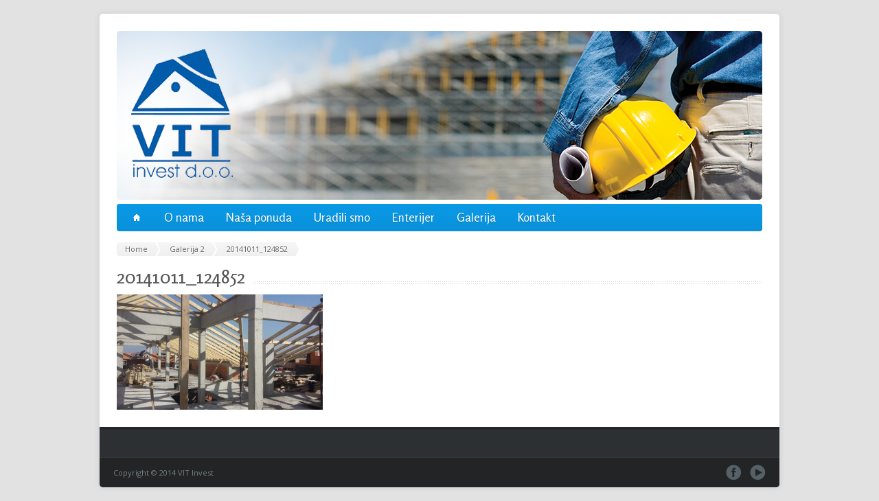

--- FILE ---
content_type: text/html; charset=UTF-8
request_url: http://vitinvest.rs/galerija-2/20141011_124852/
body_size: 4044
content:
<!DOCTYPE html>
<!--[if IE 7]>
<html class="ie ie7" lang="en-US">
<![endif]-->
<!--[if IE 8]>
<html class="ie ie8" lang="en-US">
<![endif]-->
<!--[if !(IE 7) | !(IE 8)  ]><!-->
<html lang="en-US">
<!--<![endif]-->
<head>

	<!-- Basic Page Needs
  ================================================== -->
	<meta charset="UTF-8">
	<title>20141011_124852 | VIT Invest</title>

	<meta name="description" content="Izgradnja i prodaja novih stanova vrhunskog kvaliteta" />

	<!-- Mobile Specific Metas
  ================================================== -->
	<meta name="viewport" content="width=device-width, initial-scale=1, maximum-scale=1">

	<!-- CSS
  ================================================== -->
	<link rel="stylesheet" href="http://vitinvest.rs/wp-content/themes/Aqua/style.css">
	<link href='http://fonts.googleapis.com/css?family=Open+Sans:300italic,400italic,600italic,400,300,600' rel='stylesheet' type='text/css'>
	
	<link href='http://fonts.googleapis.com/css?family=Rosario' rel='stylesheet' type='text/css'>
	<link href='http://fonts.googleapis.com/css?family=Rosario' rel='stylesheet' type='text/css'>
	<link href='http://fonts.googleapis.com/css?family=Rosario' rel='stylesheet' type='text/css'>
	<style type='text/css'>
		#menu {
			font-family: 'Rosario';
		}

		#menu > ul > li > a {
			font-size: 17px;
		}
		#menu > ul > li ul > li > a {
			font-size: 15px;
		}

		.custom_menu #menu, .custom_menu #menu > ul > li > a {
			background-color: #099ae8;
		}
		.custom_menu2 #menu > ul > li > a:hover, .custom_menu2 #menu > ul > li:hover > a, .custom_menu2 #menu > ul > li ul > li > a:hover > span {
			background-color: #099ae8;
		}
	
		a:hover, a:focus { color: #086edb ; }
		.button:hover,a:hover.button,button:hover,input[type="submit"]:hover,input[type="reset"]:hover,	input[type="button"]:hover, .button_hilite, a.button_hilite { color: #fff; background-color: #086edb ;}
		.button_hilite, a.button_hilite { color: #fff; background-color: #086edb ;}
		.button_hilite:hover, a:hover.button_hilite { color: #fff; background-color: #374045;}
				
		.section_big_title h1 strong { color: #086edb ;}
		.section_featured_texts h3 a:hover { color: #086edb ;}
				
		.breadcrumb a:hover{ color:  #086edb ;}
		.post_meta a:hover{ color:  #086edb ;}
		.portfolio_filter div.current{ background-color:  #086edb ;}
			   
		.next:hover,.prev:hover{ background-color:  #086edb ;}
		.pagination .links a:hover{ background-color:  #086edb ;}
		.hilite { background:  #086edb ;}
		.price_column.price_column_featured ul li.price_column_title { background:  #086edb ;}
		
		.post_description blockquote{ border-left: 4px solid #086edb; }
			   
		.info  h2{ background-color:  #086edb ;}
		#footer a:hover { color:  #086edb ;}
		#footer .boc_latest_post img:hover{ border: 3px solid  #086edb ;}
		
		.jcarousel-next-horizontal:hover, .jcarousel-prev-horizontal:hover { background-color: #086edb ;}
		

		h1, h2, h3, h4, h5, .title, .section_big_title h1, .heading, #footer h3 {
			font-family: 'Rosario';
		}

		.button, a.button, button, input[type='submit'], input[type='reset'], input[type='button'] {
			font-family: 'Rosario';
		}
	</style>	
	
	<!-- JS
  ================================================== -->	
	
							
				
	<!--[if lt IE 9]>
		<script src="http://html5shim.googlecode.com/svn/trunk/html5.js"></script>
	<![endif]-->

	<!-- Favicons
	================================================== -->
	<link rel="icon" type="image/x-icon" href="http://vitinvest.rs/wp-content/uploads/2013/10/favicon2.png">	
	
	
	<style type="text/css">
		#fancybox-close{right:-15px;top:-15px}
		div#fancybox-content{border-color:#FFFFFF}
		div#fancybox-title{background-color:#FFFFFF}
		div#fancybox-outer{background-color:#FFFFFF}
		div#fancybox-title-inside{color:#333333}
	</style>

	<link rel="alternate" type="application/rss+xml" title="VIT Invest &raquo; Feed" href="http://vitinvest.rs/feed/" />
<link rel="alternate" type="application/rss+xml" title="VIT Invest &raquo; Comments Feed" href="http://vitinvest.rs/comments/feed/" />
<link rel="alternate" type="application/rss+xml" title="VIT Invest &raquo; 20141011_124852 Comments Feed" href="http://vitinvest.rs/galerija-2/20141011_124852/feed/" />
<link rel='stylesheet' id='fancybox-css'  href='http://vitinvest.rs/wp-content/plugins/fancybox-for-wordpress/fancybox/fancybox.css?ver=3.9.40' type='text/css' media='all' />
<link rel='stylesheet' id='rs-settings-css'  href='http://vitinvest.rs/wp-content/plugins/revslider/rs-plugin/css/settings.css?ver=3.9.40' type='text/css' media='all' />
<link rel='stylesheet' id='rs-captions-css'  href='http://vitinvest.rs/wp-content/plugins/revslider/rs-plugin/css/captions.css?ver=3.9.40' type='text/css' media='all' />
<link rel='stylesheet' id='easy_table_style-css'  href='http://vitinvest.rs/wp-content/plugins/easy-table/themes/default/style.css?ver=1.5.2' type='text/css' media='all' />
<script type='text/javascript' src='http://vitinvest.rs/wp-includes/js/jquery/jquery.js?ver=1.11.0'></script>
<script type='text/javascript' src='http://vitinvest.rs/wp-includes/js/jquery/jquery-migrate.min.js?ver=1.2.1'></script>
<script type='text/javascript' src='http://vitinvest.rs/wp-content/themes/Aqua/js/jquery.easing.1.3.js?ver=3.9.40'></script>
<script type='text/javascript' src='http://vitinvest.rs/wp-content/themes/Aqua/js/aqua.common.js?ver=3.9.40'></script>
<script type='text/javascript' src='http://vitinvest.rs/wp-content/themes/Aqua/js/jquery.quicksand.js?ver=3.9.40'></script>
<script type='text/javascript' src='http://vitinvest.rs/wp-content/themes/Aqua/js/jquery.flexslider-min.js?ver=3.9.40'></script>
<script type='text/javascript' src='http://vitinvest.rs/wp-content/themes/Aqua/js/jquery.prettyPhoto.js?ver=3.9.40'></script>
<script type='text/javascript' src='http://vitinvest.rs/wp-content/themes/Aqua/js/jquery.jcarousel.min.js?ver=3.9.40'></script>
<script type='text/javascript' src='http://vitinvest.rs/wp-content/themes/Aqua/js/jquery.tipsy.js?ver=3.9.40'></script>
<script type='text/javascript' src='http://vitinvest.rs/wp-content/plugins/fancybox-for-wordpress/fancybox/jquery.fancybox.js?ver=1.3.4'></script>
<script type='text/javascript' src='http://vitinvest.rs/wp-content/plugins/revslider/rs-plugin/js/jquery.themepunch.plugins.min.js?ver=3.9.40'></script>
<script type='text/javascript' src='http://vitinvest.rs/wp-content/plugins/revslider/rs-plugin/js/jquery.themepunch.revolution.min.js?ver=3.9.40'></script>
<link rel="EditURI" type="application/rsd+xml" title="RSD" href="http://vitinvest.rs/xmlrpc.php?rsd" />
<link rel="wlwmanifest" type="application/wlwmanifest+xml" href="http://vitinvest.rs/wp-includes/wlwmanifest.xml" /> 
<meta name="generator" content="WordPress 3.9.40" />
<link rel='shortlink' href='http://vitinvest.rs/?p=489' />

<!-- Fancybox for WordPress v3.0.2 -->
<script type="text/javascript">
jQuery(function(){

jQuery.fn.getTitle = function() { // Copy the title of every IMG tag and add it to its parent A so that fancybox can show titles
	var arr = jQuery("a.fancybox");
	jQuery.each(arr, function() {
		var title = jQuery(this).children("img").attr("title");
		jQuery(this).attr('title',title);
	})
}

// Supported file extensions
var thumbnails = jQuery("a:has(img)").not(".nolightbox").filter( function() { return /\.(jpe?g|png|gif|bmp)$/i.test(jQuery(this).attr('href')) });

thumbnails.addClass("fancybox").attr("rel","fancybox").getTitle();
jQuery("a.fancybox").fancybox({
	'cyclic': false,
	'autoScale': true,
	'padding': 10,
	'opacity': true,
	'speedIn': 500,
	'speedOut': 500,
	'changeSpeed': 300,
	'overlayShow': true,
	'overlayOpacity': "0.3",
	'overlayColor': "#666666",
	'titleShow': true,
	'titlePosition': 'inside',
	'enableEscapeButton': true,
	'showCloseButton': true,
	'showNavArrows': true,
	'hideOnOverlayClick': true,
	'hideOnContentClick': false,
	'width': 560,
	'height': 340,
	'transitionIn': "fade",
	'transitionOut': "fade",
	'centerOnScroll': true
});


})
</script>
<!-- END Fancybox for WordPress -->

<!-- All in One SEO Pack 2.2.3.1 by Michael Torbert of Semper Fi Web Design[342,377] -->
<link rel="canonical" href="http://vitinvest.rs/galerija-2/20141011_124852/" />
<!-- /all in one seo pack -->
<style type="text/css" id="custom-background-css">
body.custom-background { background-color: #e2e2e2; }
</style>
	


<!-- Google Analytics / START -->
<script>
  (function(i,s,o,g,r,a,m){i['GoogleAnalyticsObject']=r;i[r]=i[r]||function(){
  (i[r].q=i[r].q||[]).push(arguments)},i[r].l=1*new Date();a=s.createElement(o),
  m=s.getElementsByTagName(o)[0];a.async=1;a.src=g;m.parentNode.insertBefore(a,m)
  })(window,document,'script','//www.google-analytics.com/analytics.js','ga');

  ga('create', 'UA-45888326-1', 'vitinvest.rs');
  ga('send', 'pageview');

</script>
<!-- Google Analytics / END -->	

</head>
<body class="attachment page page-id-489 page-child parent-pageid-467 page-template-default custom-background">
  <div id="wrapper">
  
  	<!-- Container -->
	<div class="container">
<div class="header row">


				<img src="http://www.vitinvest.rs/slika.png" height="246" width="940" style="margin-left:10px">
		</div>
		
		<!-- Main Navigation -->
		<div class="row no_bm">
			<div class="custom_menu sixteen columns">
			
			<div id="menu" class="menu-menu-container"><ul><li><a href="http://vitinvest.rs/"><span class="home_icon"></span></a></li><li id="menu-item-25" class="menu-item menu-item-type-post_type menu-item-object-page menu-item-25"><a href="http://vitinvest.rs/o-nama/">O nama</a></li>
<li id="menu-item-26" class="menu-item menu-item-type-post_type menu-item-object-page menu-item-26"><a href="http://vitinvest.rs/nasa-ponuda/">Naša ponuda</a></li>
<li id="menu-item-27" class="menu-item menu-item-type-post_type menu-item-object-page menu-item-27"><a href="http://vitinvest.rs/uradili-smo/">Uradili smo</a></li>
<li id="menu-item-21" class="menu-item menu-item-type-post_type menu-item-object-page menu-item-21"><a href="http://vitinvest.rs/enterijer/">Enterijer</a></li>
<li id="menu-item-509" class="menu-item menu-item-type-custom menu-item-object-custom menu-item-has-children menu-item-509"><a href="#">Galerija<span></span></a>
<ul class="sub-menu">
	<li id="menu-item-339" class="menu-item menu-item-type-post_type menu-item-object-page menu-item-339"><a href="http://vitinvest.rs/galerija/">Galerija 1</a></li>
	<li id="menu-item-510" class="menu-item menu-item-type-post_type menu-item-object-page menu-item-510"><a href="http://vitinvest.rs/galerija-2/">Galerija 2</a></li>
	<li id="menu-item-647" class="menu-item menu-item-type-post_type menu-item-object-page menu-item-647"><a href="http://vitinvest.rs/galerija-3/">Galerija 3</a></li>
	<li id="menu-item-750" class="menu-item menu-item-type-post_type menu-item-object-page menu-item-750"><a href="http://vitinvest.rs/galerija-4/">Galerija 4</a></li>
</ul>
</li>
<li id="menu-item-24" class="menu-item menu-item-type-post_type menu-item-object-page menu-item-24"><a href="http://vitinvest.rs/kontakt/">Kontakt</a></li>
</ul></div>			
			<select id="select_menu" onchange="location = this.value"><option value="">Select Page</option><option value="http://vitinvest.rs/o-nama/">O nama</option></option>
<option value="http://vitinvest.rs/nasa-ponuda/">Naša ponuda</option></option>
<option value="http://vitinvest.rs/uradili-smo/">Uradili smo</option></option>
<option value="http://vitinvest.rs/enterijer/">Enterijer</option></option>
<option value="#">Galerija</option><option value="http://vitinvest.rs/galerija/">&nbsp;&nbsp;&nbsp;&nbsp;Galerija 1</option></option>
<option value="http://vitinvest.rs/galerija-2/">&nbsp;&nbsp;&nbsp;&nbsp;Galerija 2</option></option>
<option value="http://vitinvest.rs/galerija-3/">&nbsp;&nbsp;&nbsp;&nbsp;Galerija 3</option></option>
<option value="http://vitinvest.rs/galerija-4/">&nbsp;&nbsp;&nbsp;&nbsp;Galerija 4</option></option>
</option>
<option value="http://vitinvest.rs/kontakt/">Kontakt</option></option>
</select>							
						
			</div>
		</div>
		<!-- Main Navigation::END -->
<div class="row">
	<div class="sixteen columns">
	    <div class="breadcrumb"><a class="first_bc" href="http://vitinvest.rs/"><span>Home</span></a><a href="http://vitinvest.rs/galerija-2/" title="Galerija 2"><span>Galerija 2</span></a><a class="last_bc" href="http://vitinvest.rs/galerija-2/20141011_124852/" title="20141011_124852"><span>20141011_124852</span></a></div>		<div class="page_heading"><h1>20141011_124852</h1></div>
	</div>
</div>


	<div class="row">

		<!-- Post -->
		<div class="post-489 attachment type-attachment status-inherit hentry" id="post-489" >
			<div class="sixteen columns">
								<p class="attachment"><a href='http://vitinvest.rs/wp-content/uploads/2014/11/20141011_124852.jpg'><img width="300" height="168" src="http://vitinvest.rs/wp-content/uploads/2014/11/20141011_124852-300x168.jpg" class="attachment-medium" alt="20141011_124852" /></a></p>
											</div>
		</div>
		<!-- Post :: END -->
		
	</div>	

	</div>	
	<!-- Container::END -->
	
	<!-- Footer -->
	<div id="footer" class="container">
		<div class="row footer_inside">
		
		  <div class="four columns">
		  					
		  </div>

		  <div class="four columns">
		  					
		  </div>

		  <div class="four columns">
		  					
		  </div>

		  <div class="four columns">
		  						
		  </div> 
	  </div> 
	  <div class="clear"></div>
	  <div class="footer_btm">
	  	<div class="footer_btm_inner">
	  	
	  	<a target='_blank' href='http://www.youtube.com/user/vitinvest' class='icon_twitter' title='Youtube'>twitter</a><a target='_blank' href='https://www.facebook.com/pages/VIT-Invest/466484136804302' class='icon_facebook' title='Facebook'>facebook</a>	  	
		  	<div id="powered">Copyright © 2014 VIT Invest</div>
		</div>	  
	  </div>
	</div>
	<!-- Footer::END -->
	
  </div>
  
  <style>.cpm-map img{ max-width: none;box-shadow:none;}</style>  
  
</body>
</html>	
<!-- Performance optimized by W3 Total Cache. Learn more: http://www.w3-edge.com/wordpress-plugins/

 Served from: vitinvest.rs @ 2026-01-25 04:43:38 by W3 Total Cache -->

--- FILE ---
content_type: text/css
request_url: http://vitinvest.rs/wp-content/themes/Aqua/stylesheets/stylesheet.css
body_size: 17040
content:
/* #Reset & Basics (Inspired by E. Meyers)
================================================== */
	html, body, div, span, applet, object, iframe, h1, h2, h3, h4, h5, h6, p, blockquote, pre, a, abbr, acronym, address, big, cite, code, del, dfn, em, img, ins, kbd, q, s, samp, small, strike, strong, sub, sup, tt, var, b, u, i, center, dl, dt, dd, ol, ul, li, fieldset, form, label, legend, table, caption, tbody, tfoot, thead, tr, th, td, article, aside, canvas, details, embed, figure, figcaption, footer, header, hgroup, menu, nav, output, ruby, section, summary, time, mark, audio, video {
		margin: 0;
		padding: 0;
		border: 0;
		font-size: 100%;
		font: inherit;
		vertical-align: baseline; }
	article, aside, details, figcaption, figure, footer, header, hgroup, menu, nav, section {
		display: block; }
	body {
		line-height: 1; }
	ol, ul {
		list-style: none; }
	blockquote, q {
		quotes: none; }
	blockquote:before, blockquote:after,
	q:before, q:after {
		content: '';
		content: none; }
	table {
		border-collapse: collapse;
		border-spacing: 0; }



/* #Basic Styles
================================================== */
	body {
	/*	background: #f6f6f6 url('../images/main_bgr.png');*/
		font: 13px/21px 'Open Sans', arial, sans-serif;
		color: #555555;
		-webkit-font-smoothing: antialiased; /* Fix for webkit rendering */
		-webkit-text-size-adjust: 100%;
 }

/* #Typography
================================================== */
	h1, h2, h3, h4, h5, h6 {
		color: #555;
		font-family: "Open Sans", arial, serif;
		font-weight: normal; 
	}
	h1 a, h2 a, h3 a, h4 a, h5 a, h6 a { font-weight: inherit; }
	h1 { font-size: 29px; line-height: 38px; margin-bottom: 14px;}
	h2 { font-size: 21px; line-height: 28px; margin-bottom: 10px; }
	h3 { font-size: 18px; line-height: 26px; margin-bottom: 8px; }
	h4 { font-size: 16px; line-height: 24px; margin-bottom: 8px; margin-top: 4px; }
	h5 { font-size: 15px; line-height: 21px; }
	h6 { font-size: 14px; line-height: 21px; }
	.subheader { color: #777; }

	p { margin: 0 0 20px 0; font-size: 15px;}
	p img { margin: 0; }
	p.lead { font-size: 21px; line-height: 27px; color: #777;  }

	em { font-style: italic; }
	strong { font-weight: bold; color: #333; }
	small { font-size: 80%; }

/*	Blockquotes  */
	blockquote, blockquote p { font-size: 17px; line-height: 24px; color: #777; font-style: italic; }
	blockquote { margin: 0 0 20px; padding: 9px 20px 0 19px; border-left: 1px solid #ddd; }
	blockquote cite { display: block; font-size: 12px; color: #555; }
	blockquote cite:before { content: "\2014 \0020"; }
	blockquote cite a, blockquote cite a:visited, blockquote cite a:visited { color: #555; }

	hr { border: solid #ddd; border-width: 1px 0 0; clear: both; margin: 10px 0 30px; height: 0; }


/* #Links
================================================== */
	a, a:visited { color: #444; outline: 0; text-decoration: none;
		
		-webkit-transition: all 0.2s linear;
		-moz-transition: all 0.2s linear;
		-ms-transition: all 0.2s linear;
		-o-transition: all 0.2s linear;
		transition: all 0.2s linear;			
	}
	a:hover, a:focus { color: #0ad1e5; }
	p a, p a:visited { line-height: inherit; }
	p a.button, p a.button:visited { line-height: normal; }


/* #Lists
================================================== */
	ul, ol { margin-bottom: 20px; }
	ul { list-style: none outside; }
	ol { list-style: decimal; }
	ol, ul.square, ul.circle, ul.disc { margin-left: 30px; }
	ul.square { list-style: square outside; }
	ul.circle { list-style: circle outside; }
	ul.disc { list-style: disc outside; }
	ul ul, ul ol,
	ol ol, ol ul { margin: 4px 0 5px 30px; }
	ul ul li, ul ol li,
	ol ol li, ol ul li { margin-bottom: 6px; }
	li { line-height: 1.5em; margin-bottom: 12px; }
	ul.large li { line-height: 21px; }
	li p { line-height: 21px; }

/* #Images
================================================== */

	img.scale-with-grid {
		max-width: 100%;
		height: auto; }
	.frame-scale-with-grid {
		max-width: 100%; 
		height: auto;
	}
		
	#google_map iframe {
		width: 100%;
		height: 416px;
		border: 0;
	}	
	.video_max_scale iframe {
	/*	width: 100%;*/
	}	


/* #Forms
================================================== */

	form {
		margin-bottom: 20px; }
	fieldset {
		margin-bottom: 20px; }
	input[type="text"],
	input[type="password"],
	input[type="email"],
	textarea,
	select {
		border: 1px solid #ccc;
		padding: 6px 4px;
		outline: none;
		-moz-border-radius: 2px;
		-webkit-border-radius: 2px;
		border-radius: 2px;
		font: 13px Arial, sans-serif;
		color: #777;
		margin: 0;
		width: 210px;
		max-width: 100%;
		display: block;
		margin-bottom: 20px;
		background: #fff; }
	select {
		padding: 0; }
	input[type="text"]:focus,
	input[type="password"]:focus,
	input[type="email"]:focus,
	textarea:focus {
		border: 1px solid #aaa;
 		color: #444;
 		-moz-box-shadow: 0 0 3px rgba(0,0,0,.2);
		-webkit-box-shadow: 0 0 3px rgba(0,0,0,.2);
		box-shadow:  0 0 3px rgba(0,0,0,.2); }
	textarea {
		min-height: 60px; }
	label,
	legend {
		display: block;
		font-weight: bold;
		font-size: 13px;  }
	select {
		width: 220px; }
	input[type="checkbox"] {
		display: inline; }
	label span,
	legend span {
		font-weight: normal;
		font-size: 13px;
		color: #444; }

/* #Misc
================================================== */
	.remove-bottom { margin-bottom: 0 !important; }
	.half-bottom { margin-bottom: 10px !important; }
	.add-bottom { margin-bottom: 20px !important; }



/* #Buttons
================================================== */

.button, a.button,
	button,
	input[type="submit"],
	input[type="reset"],
	input[type="button"] {
		border-style: solid;
		border-width: 0;
		-moz-border-radius: 3px;
		-webkit-border-radius: 3px;
		border-radius: 3px;
		
	/*	box-shadow: 0 1px 0 rgba(255, 255, 255, 0.15) inset, 0 0;*/
		background-image: -moz-linear-gradient(top, rgba(255, 255, 255, 0.2), rgba(0, 0, 0, 0.1));
		background-image: -ms-linear-gradient(top, rgba(255, 255, 255, 0.2), rgba(0, 0, 0, 0.1));
		background-image: -o-linear-gradient(top, rgba(255, 255, 255, 0.2), rgba(0, 0, 0, 0.1));
		background-image: -webkit-linear-gradient(top, rgba(255, 255, 255, 0.2), rgba(0, 0, 0, 0.1));
		background-image: linear-gradient(top, rgba(255, 255, 255, 0.2), rgba(0, 0, 0, 0.1));
		background-repeat: repeat-x;
	/*	border-color: rgba(0, 0, 0, 0.03) rgba(0, 0, 0, 0.05) rgba(0, 0, 0, 0.15);*/
		color: white;
		text-shadow: 0 1px rgba(0, 0, 0, 0.3);
		background-color: #374045;
		text-decoration: none;
		font-size: 16px;
		font-family: "Open Sans", arial;
		font-weight: 400;

		display: inline-block;
		cursor: pointer;
		line-height: normal;
		padding: 5px 14px;
		
		-webkit-transition: all 0.2s linear;
		-moz-transition: all 0.2s linear;
		-ms-transition: all 0.2s linear;
		-o-transition: all 0.2s linear;
		transition: all 0.2s linear;
}


.button:hover, a:hover.button,
	button:hover,
	input[type="submit"]:hover,
	input[type="reset"]:hover,
	input[type="button"]:hover {

		background-color: #0ad1e5;
	  
	  }

.button:active,
	button:active,
	input[type="submit"]:active,
	input[type="reset"]:active,
	input[type="button"]:active {
		
		background-color: #3d494f;
		
		}

	.button.full-width,
	button.full-width,
	input[type="submit"].full-width,
	input[type="reset"].full-width,
	input[type="button"].full-width {
		width: 100%;
		padding-left: 0 !important;
		padding-right: 0 !important;
		text-align: center; }

	/* Fix for odd Mozilla border & padding issues */
	button::-moz-focus-inner,
	input::-moz-focus-inner {
    border: 0;
    padding: 0;
	}

.button_hilite, a.button_hilite{
	background-color: #0ad1e5;
}	
.button_hilite:hover, a:hover.button_hilite{
	background-color: #374045;
}

.button_pale, a.button_pale{
	color: #374045;
	background-color: #f8f8f8;
	text-shadow: 0 1px 0 rgba(256, 256, 256, 0.4);
}	
a:hover.button_pale{
	color: #fff;
	background-color: #374045;
	text-shadow: 0 1px 0 rgba(0, 0, 0, 0.4);
}
.button, button.sm_button, a.sm_button,
	input[type="submit"].sm_button,
	input[type="reset"].sm_button,
	input[type="button"].sm_button {
		
		font-size: 13px;
}


/* Default WP styles */
.entry-content img {
	margin: 0 0 1.5em 0;
	}
.alignleft, img.alignleft {
	margin-right: 1.5em;
	display: inline;
	float: left;
	}
.alignright, img.alignright {
	margin-left: 1.5em;
	display: inline;
	float: right;
	}
.aligncenter, img.aligncenter {
	margin-right: auto;
	margin-left: auto;
	display: block;
	clear: both;
	}
.alignnone, img.alignnone {
	/* not sure about this one */
	}
.wp-caption {
	margin-bottom: 1.5em;
	text-align: center;
	padding-top: 5px;
	}
.wp-caption img {
	border: 0 none;
	padding: 0;
	margin: 0;
	}
.wp-caption p.wp-caption-text {
	line-height: 1.5;
	font-size: 10px;
	margin: 0;
	}
.wp-smiley {
	margin: 0 !important;
	max-height: 1em;
	}
blockquote.left {
	margin-right: 20px;
	text-align: right;
	margin-left: 0;
	width: 33%;
	float: left;
	}
blockquote.right {
	margin-left: 20px;
	text-align: left;
	margin-right: 0;
	width: 33%;
	float: right;
	}
.gallery dl {}
.gallery dt {}
.gallery dd {}
.gallery dl a {}
.gallery dl img {}
.gallery-caption {
	font-style: italic;
}

.sticky {}
.bypostauthor {}

.size-full {}
.size-large {}
.size-medium {}
.size-thumbnail {}
/* Default WP styles :: END */


/* #Main Navigation
================================================== */

/* menu */
#menu-holder {
	background: #fff;
	position:relative;
}
#menu {
	background: #f8f8f8 url('../images/grad_menu.png') top left repeat-x;
	height: 40px;
	padding: 0px 0 0 5px;
	font-family: 'Open Sans', arial, sans-serif;
	font-weight: 400;
	font-size: 15px;
	-moz-border-radius: 4px;
    -webkit-border-radius: 4px;
    -khtml-border-radius: 4px;
    border-radius: 4px;		
}
#menu a{
	font-size: 15px;	
	text-decoration: none;
}
#menu ul {
	list-style: none;
	margin: 0;
	padding: 0;
}
#menu ul li {
	margin-bottom: 0;
}
#menu > ul > li {
	position: relative;
	float: left;
	z-index: 1015;
	padding: 0px 2px 0px 0px;
	background: url('../images/main_nav_bgr_sep.png') right top no-repeat;	
}
#menu > ul > li:hover {
}
#menu > ul > li > a {
	color: #222;
	text-shadow: 0px 1px 0px #fff;
	line-height: 40px;
	text-decoration: none;
	display: block;
	padding: 0px 16px 0px 16px;
	z-index: 6;
	position: relative;
	background: #f8f8f8 url('../images/grad_menu.png') top left repeat-x;
	
	-webkit-transition: all 0.2s linear;
	-moz-transition: all 0.2s linear;
	-ms-transition: all 0.2s linear;
	-o-transition: all 0.2s linear;
	transition: all 0.2s linear;
}
#menu > ul > li:hover > a {
	background-color: #fff;
}
#menu > ul > li > a > span {	
	padding: 0px 0px 1px 14px;
	background: url('../images/arrow_down_tiny.png') right center no-repeat;
}
#menu > ul > li > a .home_icon{
	width: 16px;
	height: 40px;
	padding:0;
	display: block;
	background: url('../images/home_icon_dark.png') center center no-repeat;
}
#menu .sub-menu {
	display: none;
}
#menu div .sub-menu {
	display: block;
}
#menu .children {
	display: none;
}
#menu div .children {
	display: block;
}
#menu > ul > li > div {
	display: none;
	background: #FFFFFF;
	position: absolute;
	left: -1px;
	z-index: 1020;
	padding: 0px 0 5px;
	background: url('../images/menu_pale.png');
	background-image: -moz-linear-gradient(#f8f8f8,#eeeeee);
	background-image: -o-linear-gradient(#f8f8f8,#eeeeee);
	background-image: -webkit-linear-gradient(#f8f8f8,#eeeeee);
	background-image: linear-gradient(#f8f8f8,#eeeeee);
	
	border: 1px solid #e8e8e8;
	border-top: 1px solid #d2d2d2;
	border-right: 1px solid #ddd;
	border-bottom: 1px solid #ddd;
	-moz-border-radius: 0 0 4px 4px;
    -webkit-border-radius: 0 0 4px 4px;
    -khtml-border-radius: 0 0 4px 4px;
    border-radius: 0 0 4px 4px;	
    
	webkit-box-shadow: 1px 1px 3px rgba(0,0,0,0.12); 
	-moz-box-shadow: 1px 1px 3px rgba(0,0,0,0.12); 
	box-shadow: 1px 1px 3px rgba(0,0,0,0.12);
}

#menu > ul > li > div > ul {
	display: table-cell;
	border-top: 3px solid #e9e9e9;
	padding-top: 7px;
}
#menu > ul > li ul + ul {
	padding-left: 20px;
}

#menu > ul > li ul > li {
	position:relative;
}

#menu > ul > li ul > li > a {
	padding: 7px 0px 9px;
	margin: 0 16px;
	color: #222;
	text-shadow: 0px 1px 0px #fff;
	display: block;
	white-space: nowrap;
	min-width: 160px;
	font-size: 90%;
	background: url('../images/main_nav_bgr_sep_vertical.png') bottom left repeat-x;	
	
	-webkit-transition: all 0.3s ease-out;
	-moz-transition: all 0.3s ease-out;
	-ms-transition: all 0.3s ease-out;
	-o-transition: all 0.3s ease-out;
	transition: all 0.3s ease-out;
}
#menu > ul > li ul > li > a > span {
	background: url('../images/arrow_left_tiny.png') -20px center no-repeat;
	-webkit-transition: all 0.3s ease-out;
	-moz-transition: all 0.3s ease-out;
	-ms-transition: all 0.3s ease-out;
	-o-transition: all 0.3s ease-out;
	transition: all 0.3s ease-out;	
}
#menu > ul > li ul > li > a:hover > span {
	background: url('../images/arrow_left_tiny.png') left center no-repeat;
	padding-left: 12px;
}
#menu > ul > li ul > li > a.last_submenu_item{
	padding: 7px 0px 7px;
	background: none;		
}
#menu > ul > li ul > li > a:hover {
	text-decoration: none;
}
#menu > ul > li > div > ul > li > a {
	color: #444;
}


/* Dark Nav */
.dark_menu #menu {
	background: #393b3c url('../images/main_nav_bgr_dark.png') top left repeat-x;
}
.dark_menu  #menu > ul > li > a .home_icon{
	background: url('../images/home_icon.png') center center no-repeat;
}
.dark_menu #menu > ul > li {
	background: url('../images/main_nav_bgr_sep_dark.png') right top no-repeat;	
}
.dark_menu #menu > ul > li > a {
	background: #393b3c url('../images/main_nav_bgr_dark.png') top left repeat-x;
	color: #fff;
	text-shadow: 0px 1px 0px #111;	
}
.dark_menu #menu > ul > li:hover > a {
	background: url('../images/main_nav_bgr_dark_hover.png') top left repeat-x;
}
.dark_menu #menu > ul > li > a:hover {
	background: url('../images/main_nav_bgr_dark_hover.png') top left repeat-x;
}
.dark_menu #menu > ul > li > a > span {
	background: url('../images/arrow_down_tiny_dark.png') right center no-repeat;
}
.dark_menu #menu > ul > li > div {
	background: #4f5152;
	background-image: -moz-linear-gradient(#58595a,#414344);
	background-image: -o-linear-gradient(#58595a,#414344);
	background-image: -webkit-linear-gradient(#58595a,#414344);
	background-image: linear-gradient(#58595a,#414344);
	border: 1px solid #3b3d3e;
	border-top: 1px solid #212223;
}
.dark_menu #menu > ul > li > div > ul {
	border-top: 3px solid #45494b;
}
.dark_menu #menu > ul > li ul > li > a {
	color: #fff;
	text-shadow: 0px -1px 0px #343a3c;
}
.dark_menu #menu > ul > li ul > li > a {
	background: url('../images/main_nav_bgr_sep_vertical_dark.png') bottom left repeat-x;	
}
.dark_menu #menu > ul > li ul > li > a > span {
	background: url('../images/arrow_left_tiny_dark.png') -20px center no-repeat;
}
.dark_menu #menu > ul > li ul > li > a:hover > span {
	background: url('../images/arrow_left_tiny_dark.png') left center no-repeat;
}
.dark_menu #menu > ul > li ul > li > a.last_submenu_item{
	background: none;		
}
/* Dark Nav : End */


/* Custom Nav */
.custom_menu #menu {
    background: #0ad1e5 url('../images/grad_menu.png') top left repeat-x;
}
.custom_menu  #menu > ul > li > a .home_icon{
    background: url('../images/home_icon.png') center center no-repeat;
}
.custom_menu  #menu > ul > li > a:hover .home_icon{
    background: url('../images/home_icon.png') center center no-repeat;
}
.custom_menu #menu > ul > li {
    background: none;
    padding:0;
}
.custom_menu #menu > ul > li > a {
    background: #0ad1e5 url('../images/grad_menu.png') top left repeat-x;
    text-shadow: none;
    color: #fff;
    text-shadow: 0 1px 0 rgba(0, 0, 0, 0.25); 
}
.custom_menu #menu > ul > li:hover > a {
    background: #1C6BC0;
    color: #fff;
}
.custom_menu #menu > ul > li > a:hover {
    background: #1C6BC0;
    color: #fff;
}
.custom_menu #menu > ul > li > a > span {
    background: none;
    padding: 0;
}
.custom_menu #menu > ul > li > div {
    background: url('../images/menu.png') top left;
    border: none;
    box-shadow: none;
    left: 0;
}
.custom_menu #menu > ul > li > div > ul {
    border-top: none;
}
.custom_menu #menu > ul > li ul > li > a {
    color: #fff;
    text-shadow: none;
}
.custom_menu #menu > ul > li ul > li > a {
    background: none;
}
.custom_menu #menu > ul > li ul > li > a > span {
    background: url('../images/arrow_left_tiny_dark.png') -20px center no-repeat;
}
.custom_menu #menu > ul > li ul > li > a:hover > span {
    background: url('../images/arrow_left_tiny_dark.png') left center no-repeat;
}
.custom_menu #menu > ul > li ul > li > a.last_submenu_item{
    background: none;
}
/* Custom Nav : End */

/* Custom Nav 2 */
.custom_menu2 #menu {
	background: #393b3c url('../images/main_nav_bgr_dark.png') top left repeat-x;
}
.custom_menu2 #menu > ul > li > a .home_icon{
	background: url('../images/home_icon.png') center center no-repeat;
	padding:0;
}
.custom_menu2 #menu > ul > li > a:hover .home_icon{
	background: url('../images/home_icon.png') center center no-repeat;
}
.custom_menu2 #menu > ul > li {
	background: none;	
}
.custom_menu2 #menu > ul > li > a {
	background: #393b3c url('../images/main_nav_bgr_dark.png') top left repeat-x;
	color: #fff;
	text-shadow: 0px 1px 0px rgba(0,0,0,0.2);	
}
.custom_menu2 #menu > ul > li:hover > a {
	background: #0ad1e5;
}
.custom_menu2 #menu > ul > li > a:hover {
	background: #0ad1e5;
}
.custom_menu2 #menu > ul > li > a > span {
    background: url('../images/arrow_down_tiny_dark2.png') right center no-repeat;
    padding: 0px 0px 1px 14px;
}
.custom_menu2 #menu > ul > li > a:hover > span {
	background: url('../images/arrow_down_tiny_dark2.png') right center no-repeat;
	}
.custom_menu2 #menu > ul > li > div {
    background: url('../images/menu.png') top left;
    border: none;
    box-shadow: none;
    left: 0;
    
	-moz-border-radius: 0 0 2px 2px;	
    -webkit-border-radius: 0 0 2px 2px;	
    -khtml-border-radius: 0 0 2px 2px;	
    border-radius: 0 0 2px 2px;	
    
    padding-bottom: 2px;    
}
.custom_menu2 #menu > ul > li > div > ul {
	border-top: none;
	padding-top: 0;
}
.custom_menu2 #menu > ul > li ul > li > a {
	color: #fff;
	text-shadow: 0px 1px 0px rgba(0,0,0,0.2);
}
.custom_menu2 #menu > ul > li ul > li > a {
	display: block;
	background-image: none;	
	margin: 0;
	padding: 0;
	min-width: 180px;
}
.custom_menu2 #menu > ul > li ul > li > a > span {
	display: block;
	padding: 8px 16px;	
	background: none;
}
.custom_menu2 #menu > ul > li ul > li > a:hover {

}
.custom_menu2 #menu > ul > li ul > li > a:hover > span {
	background: #0ad1e5;
	padding-left: 16px;
}
.custom_menu2 #menu > ul > li ul > li > a.last_submenu_item{
	background: none;
	padding: 0;
}
/* Custom Nav 2 : End */



/* 3rd level */
.subsub_menu {
	display: none;
	position: absolute;
	top: -3px;
	left:97%;

	background: url('../images/menu_pale.png');
	background-image: -moz-linear-gradient(#f8f8f8,#eeeeee);
	background-image: -o-linear-gradient(#f8f8f8,#eeeeee);
	background-image: -webkit-linear-gradient(#f8f8f8,#eeeeee);
	background-image: linear-gradient(#f8f8f8,#eeeeee);

	border: 1px solid #ddd;		

	webkit-box-shadow: 1px 1px 3px rgba(0,0,0,0.12); 
	-moz-box-shadow: 1px 1px 3px rgba(0,0,0,0.12); 
	box-shadow: 1px 1px 3px rgba(0,0,0,0.12);	
	
	z-index: 1021;
	padding: 3px 0 3px;
	
	-moz-border-radius: 4px 4px 4px 4px;
    -webkit-border-radius: 4px 4px 4px 4px;
    -khtml-border-radius: 4px 4px 4px 4px;
    border-radius: 4px 4px 4px 4px;	
}
.dark_menu .subsub_menu {
	background: #4f5152;
	background-image: -moz-linear-gradient(#58595a,#414344);
	background-image: -o-linear-gradient(#58595a,#414344);
	background-image: -webkit-linear-gradient(#58595a,#414344);
	background-image: linear-gradient(#58595a,#414344);
	border: 1px solid #3b3d3e;

	box-shadow: none;	
}

.custom_menu .subsub_menu {
    background: url('../images/menu.png') top left;
    border: none;
    box-shadow: none;
    left: 100%;
}
.custom_menu2 .subsub_menu {
    background: url('../images/menu.png') top left;
    border: none;
    box-shadow: none;
    left: 100%;
    top: 0;

    padding: 0 0 2px;
    -moz-border-radius: 0 2px 2px 2px;
    -webkit-border-radius: 0 2px 2px 2px;
    -khtml-border-radius: 0 2px 2px 2px;
    border-radius: 0 2px 2px 2px;    
}
/*
#menu > ul > li ul > li.active {
	position: relative;
}*/
/* 3rd level : End */


/* 4rd level */
.subsubsub_menu {
	display: none;
	position: absolute;
	top: -3px;
	left:97%;
	
	background: url('../images/menu_pale.png');
	background-image: -moz-linear-gradient(#f8f8f8,#eeeeee);
	background-image: -o-linear-gradient(#f8f8f8,#eeeeee);
	background-image: -webkit-linear-gradient(#f8f8f8,#eeeeee);
	background-image: linear-gradient(#f8f8f8,#eeeeee);

	border: 1px solid #ddd;

	webkit-box-shadow: 1px 1px 3px rgba(0,0,0,0.12); 
	-moz-box-shadow: 1px 1px 3px rgba(0,0,0,0.12); 
	box-shadow: 1px 1px 3px rgba(0,0,0,0.12);
		
	z-index: 1021;
	padding: 3px 0 3px;
	
	-moz-border-radius: 4px 4px 4px 4px;
    -webkit-border-radius: 4px 4px 4px 4px;
    -khtml-border-radius: 4px 4px 4px 4px;
    border-radius: 4px 4px 4px 4px;	
}
.dark_menu .subsubsub_menu {
	background: #4f5152;
	background-image: -moz-linear-gradient(#58595a,#414344);
	background-image: -o-linear-gradient(#58595a,#414344);
	background-image: -webkit-linear-gradient(#58595a,#414344);
	background-image: linear-gradient(#58595a,#414344);
	border: 1px solid #3b3d3e;
}	
.custom_menu .subsubsub_menu{
    background: url('../images/menu.png') top left;
    border: none;
    box-shadow: none;
    left: 100%;
}
.custom_menu2 .subsubsub_menu {
    background: url('../images/menu.png') top left;
    border: none;
    box-shadow: none;
    left: 100%;   
    top: 0;

    padding: 0 0 2px;
    -moz-border-radius: 0 2px 2px 2px;
    -webkit-border-radius: 0 2px 2px 2px;
    -khtml-border-radius: 0 2px 2px 2px;
    border-radius: 0 2px 2px 2px;
}	

/* 4rd level : End */


#select_menu {
	display: none;
}

/* #Main Navigation :: END
================================================== */



/* #Main containers + Common styles
================================================== */

#wrapper{
	width: 990px;
	margin: 20px auto;
	text-align: left;
	background: white;

	-webkit-box-shadow: 0px 0px 10px rgba(0,0,0,0.1);
	-moz-box-shadow: 0px 0px 10px rgba(0,0,0,0.1);
	box-shadow: 0px 0px 10px rgba(0, 0, 0, 0.1);	
	
	-moz-border-radius: 5px;
	-webkit-border-radius: 5px;
	-khtml-border-radius: 5px;
	border-radius: 5px;
}
#wrapper.full_wrapper{
	width: 100%;
	margin: 0px auto;
	padding: 20px 0 0;
}

.h5 {
	height: 5px;
}
.h10 {
	height: 10px;
}
.h15 {
	height: 15px;
}
.h20 {
	height: 20px;
}
.h40 {
	height: 40px;
}
.mt10 {
	margin-top: 10px !important;
}
.mt20 {
	margin-top: 20px !important;
}
.mt50 {
	margin-top: 50px !important;
}
.mb0 {
	margin-bottom: 0px !important;
}
.divider_bgr {
	background: url('../images/header_bgr_diag.png') left top;
}
.margined_div {
	margin: 20px 0;
}

.title, .post_description h2.title {
	font-family: 'Open Sans', arial, sans-serif;
	font-weight: 400;
	background: url('../images/header_bgr_diag.png') left top;
	font-size: 20px;
	line-height: 18px;
	margin: 20px 0 22px;
	letter-spacing: -1px;
}
.title span{
	background: #fff;
	padding-right: 12px;
}

.sidebar {
	padding-bottom: 20px;
	margin-top: -30px;
}
.sidebar .title {
	font-size: 18px;
	line-height: 18px;
	margin-top: 30px;
}

.heading {
	font-family: 'Open Sans', arial, sans-serif;
	font-weight: 300;
	font-size: 26px;
	line-height: 30px;
	margin: 30px 0 24px;
	letter-spacing: -1px;
	padding-bottom: 10px;
	background: url('../images/header_bgr.png') left top;
}
.heading span{
	display: block;
	line-height: 30px;
	background: #fff;
	padding-bottom: 10px;
}

.header {
	padding-top: 25px;
}

.header_left img{
	margin: 66px 0 0 20px;
}
.header_left .logo{
	margin: 66px 0 0 24px;
	font-weight: bold;
	font-size: 32px;
	letter-spacing: -1px;
	font-family: arial;	
}
.tagline {
	font-size: 14px;
	font-weight: normal;
	line-height: 14px;
	color: #AAA;
	letter-spacing: 0px;
}
.header_contacts {
	height:20px;
	margin: 20px 0 46px;
	font-size: 12px;
	color:#888888;
}

.header_phone{
	float: right;
	padding-left: 23px;
	background: url('../images/header_phone.png') left center no-repeat;
	margin-left: 20px;
}
.header_mail{
	float: right;
	padding-left: 23px;
	background: url('../images/header_mail.png') left center no-repeat;
}

.header_soc_search {
	margin-bottom: 6px;
}

.header_soc_twitter {
	float: right;
	width: 16px;
	height: 16px;
	background: url('../images/header_soc_twitter.png') left -16px no-repeat;
	margin: 8px 0 0 12px;
	text-indent: -10000px;	
}
a:hover.header_soc_twitter {
	background: url('../images/header_soc_twitter.png') left top no-repeat;
}
.header_soc_google {
	float: right;
	width: 16px;
	height: 16px;
	background: url('../images/header_soc_google.png') left -16px no-repeat;
	margin: 8px 0 0 12px;
	text-indent: -10000px;	
}
a:hover.header_soc_google {
	background: url('../images/header_soc_google.png') left top no-repeat;
}
.header_soc_skype {
	float: right;
	width: 16px;
	height: 16px;
	background: url('../images/header_soc_skype.png') left -16px no-repeat;
	margin: 8px 0 0 12px;
	text-indent: -10000px;	
}
a:hover.header_soc_skype {
	background: url('../images/header_soc_skype.png') left top no-repeat;
}
.header_soc_facebook {
	float: right;
	width: 16px;
	height: 16px;
	background: url('../images/header_soc_fb.png') left -16px no-repeat;
	margin: 8px 0 0 12px;
	text-indent: -10000px;	
}
a:hover.header_soc_facebook {
	background: url('../images/header_soc_fb.png') left top no-repeat;
}
.header_soc_pinterest {
	float: right;
	width: 16px;
	height: 16px;
	background: url('../images/header_soc_pinterest.png') left -16px no-repeat;
	margin: 8px 0 0 12px;
	text-indent: -10000px;	
}
a:hover.header_soc_pinterest {
	background: url('../images/header_soc_pinterest.png') left top no-repeat;
}
.header_soc_rss {
	float: right;
	width: 16px;
	height: 16px;
	background: url('../images/header_soc_rss.png') left -16px no-repeat;
	margin: 8px 0 0 12px;
	text-indent: -10000px;
}
a:hover.header_soc_rss {
	background: url('../images/header_soc_rss.png') left top no-repeat;
}

.header_soc_search a {
	-webkit-transition: all 0.3s ease-out;
	-moz-transition: all 0.3s ease-out;
	-o-transition: all 0.3s ease-out;
	-ms-transition: all 0.3s ease-out;
	transition: all 0.3s ease-out;	
}
	
.header_search {
	/*
	height: 32px;
	float: right;
	*/
}
.header_search form {
	margin-bottom: 0;
}

#s{
	float: right;
	position: relative;
	top: 0px;
	right: -22px;
	width: 150px;
	margin-bottom: 0;
	border: 1px solid #eeeeee;
	padding: 7px 30px 7px 8px;
	font-size: 13px;
	color: #ccc;
	background: #fbfbfb;
	
	-moz-border-radius: 4px;
	-webkit-border-radius: 4px;
	border-radius: 4px;
	
	-moz-box-shadow: inset 0 0 6px rgba(0,0,0,.05);
	-webkit-box-shadow: inset 0 0 6px rgba(0, 0, 0, .05);
	box-shadow: inset 0 0 6px rgba(0, 0, 0, .05);

	-webkit-transition: all 0.2s ease-out;
	-moz-transition: all 0.2s ease-out;
	-o-transition: all 0.2s ease-out;
	-ms-transition: all 0.2s ease-out;
	transition: all 0.2s ease-out;
}
#s:focus {
	width: 180px;
	border: 1px solid #eeeeee;
	color: #888;
	-moz-box-shadow: inset 0 0 6px rgba(0,0,0,.05);
	-webkit-box-shadow: inset 0 0 6px rgba(0, 0, 0, .05);
	box-shadow: inset 0 0 6px rgba(0, 0, 0, .05);
}
#s:hover {
	width: 180px;	
}

#sidebar #s {
	top: 0px;
	right: auto;
	left: 0;
	width: 200px;
	padding: 7px 8px;
	float: none;
}
#sidebar  #s:focus, #sidebar  #s:hover {
	width: 200px;	
}
#searchsubmit {
	display: none;
}
#sidebar #searchform {
	margin-top: 30px;
}
#sidebar #searchform label {
	display: none;
}

.button_search{
	float: right;
	position: relative;
	top: 0px;
	right: 5px;
	padding: 0;
	background: url('../images/button_search.png') center center no-repeat;
	width: 22px;
	height: 31px;
	cursor: pointer;
	border: none;
	z-index: 100;
	box-shadow: none;
}
.button_search:hover{
	background: url('../images/button_search.png') center center no-repeat;
	border: none;
}

.carousel_section {
	position: relative;
	margin-bottom: 40px;
}

.section_featured_services{
	position: relative;
}

.section_featured_services h4{
	margin: 14px 0 6px;
	font-size: 16px;
	line-height: 24px;
}
.section_featured_services p{
	color: #777;
	font-size: 12px;
}
.clients_list ul{
	margin: 20px 0 !important;	
}
.clients_list li{
	float: left;
	margin: 0 10px;
}
.clients_list li img{
	height: auto;
	max-width: 100%;
}

.services_list li img{
	height: auto;
	max-width: 100%;
	-moz-border-radius: 3px;
	-webkit-border-radius: 3px;
	-khtml-border-radius: 3px;
	border-radius: 3px;	
}
.services_description {
	padding-left: 16px;
}
.services_description h5 {
	margin: 20px 0 16px;
	font-size: 17px;
}
.services_description p {
	margin: 0 0 12px;
}
.services_description ul {
	margin-bottom: 30px;
}


.pic {
	position:relative;
	display: block;
}
.pic img{
	width: 100%;
	height: auto;
	display: block;
	-moz-border-radius: 3px;
	-webkit-border-radius: 3px;
	-khtml-border-radius: 3px;
	border-radius: 3px;
}
a .img_overlay {
	position: absolute;
	top:0;
	left: 0;
	width: 100%;
	height: 100%;
	background: #333;
	background-color: rgba(0, 0, 0, 0.3);
	background-image: url(../images/icon_plus.png);
	background-position: center center;
	background-repeat: no-repeat;
	opacity: 0;
	filter: alpha(opacity=0);
    z-index: 0;
    
	-webkit-transition: all 0.3s ease-in-out;
	-moz-transition: all 0.3s ease-in-out;
	-o-transition: all 0.3s ease-in-out;
	-ms-transition: all 0.3s ease-in-out;
	transition: all 0.3s ease-in-out;
	
	-moz-border-radius: 3px;
	-webkit-border-radius: 3px;
	-khtml-border-radius: 3px;
	border-radius: 3px;	
}
a:hover .img_overlay {
	opacity: 1;
	filter: alpha(opacity=100);
    z-index: 1;	
	}
	
a .img_overlay_zoom {
	position: absolute;
	top:0;
	left: 0;
	width: 100%;
	height: 100%;
	background: #333;
	background-color: rgba(0, 0, 0, 0.3);
	background-image: url(../images/icon_zoom.png);
	background-position: center center;
	background-repeat: no-repeat;

	opacity: 0;
	filter: alpha(opacity=0);
    z-index: 0;
    
	-webkit-transition: all 0.3s ease-in-out;
	-moz-transition: all 0.3s ease-in-out;
	-o-transition: all 0.3s ease-in-out;
	-ms-transition: all 0.3s ease-in-out;
	transition: all 0.3s ease-in-out;
    
	-moz-border-radius: 3px;
	-webkit-border-radius: 3px;
	-khtml-border-radius: 3px;
	border-radius: 3px;	
}
a:hover .img_overlay_zoom {
	opacity: 1;
	filter: alpha(opacity=100);
    z-index: 1;	
	}


/* Tipsy */
.tipsy { padding: 5px; font-size: 10px; position: absolute; z-index: 100000; }
  .tipsy-inner { padding: 2px 8px 2px 8px; background-color: black; color: white; max-width: 200px; text-align: center; }
  .tipsy-inner { border-radius: 3px; -moz-border-radius:3px; -webkit-border-radius:3px; }
  .tipsy-arrow { position: absolute; background: url('../images/tipsy.gif') no-repeat top left; width: 9px; height: 5px; }
  .tipsy-n .tipsy-arrow { top: 0; left: 50%; margin-left: -4px; }
    .tipsy-nw .tipsy-arrow { top: 0; left: 10px; }
    .tipsy-ne .tipsy-arrow { top: 0; right: 10px; }
  .tipsy-s .tipsy-arrow { bottom: 0; left: 50%; margin-left: -4px; background-position: bottom left; }
    .tipsy-sw .tipsy-arrow { bottom: 0; left: 10px; background-position: bottom left; }
    .tipsy-se .tipsy-arrow { bottom: 0; right: 10px; background-position: bottom left; }
  .tipsy-e .tipsy-arrow { top: 50%; margin-top: -4px; right: 0; width: 5px; height: 9px; background-position: top right; }
  .tipsy-w .tipsy-arrow { top: 50%; margin-top: -4px; left: 0; width: 5px; height: 9px; }

.hilite {
	background: #0ad1e5;
	padding: 2px;
	color: #fff;
	font-weight: normal;
}
.hilite_dark {
	background: #4d5559;
	color: #fff;
	padding: 2px;
	font-weight: normal;
}



/* Accordions */
.acc_holder {
}
.acc_item {
	padding: 12px 0px;
	margin: 0px 0 0;
	position: relative;
	cursor: pointer;

	-webkit-transition: all 0.3s linear;
	-moz-transition: all 0.3s linear;
	-ms-transition: all 0.3s linear;
	-o-transition: all 0.3s linear;
	transition: all 0.3s linear;	
	
    background: #fff;
	-moz-border-radius: 4px;
	-webkit-border-radius: 4px;
	-khtml-border-radius: 4px;
	border-radius: 4px;	    
}
.acc_item:hover {
	background: #f8f8f8;
}
.acc_control {
	float: left;
	background: #778185 url('../images/acc_bgr.png') 0px -18px no-repeat;
	width: 18px;
	height: 18px;
	margin: 0 14px 0px 8px;

	-webkit-transition: all 0.2s linear;
	-moz-transition: all 0.2s linear;
	-ms-transition: all 0.2s linear;
	-o-transition: all 0.2s linear;
	transition: all 0.2s linear;
    
    -moz-border-radius: 17px;
    -webkit-border-radius: 17px;
    -khtml-border-radius: 17px;
    border-radius: 17px; 	
}
.active_acc .acc_control {
	background: #778185 url('../images/acc_bgr.png') 0px 0px no-repeat;	
	}
.acc_heading {
	display: block;
	margin-left: 40px;
}	
	
.accordion {
	padding: 0px;
	margin: 0;

	-webkit-transition: all 0.2s linear;
	-moz-transition: all 0.2s linear;
	-ms-transition: all 0.2s linear;
	-o-transition: all 0.2s linear;
	transition: all 0.2s linear;	
	
	font-size: 14px;
	font-weight:600;
	line-height: 18px;
}

.accordion.active_acc {
	background:url('../images/acc_bgr.png') 0px 0px no-repeat;
}
.accordion_content {
	display: none;
	padding: 10px 10px 0 40px;
	color: #777;
}

/* Page elements */

.page_heading{
	margin: 16px 0 10px;
	background: url('../images/heading_bgr.png') left top repeat-x;
}
.page_heading h1{
	display: inline;
/*	font-family: 'Open Sans', arial, sans-serif;*/
	font-weight: 300;
	font-size: 28px;
	line-height: 28px;
	background: #fff;
	margin:0;
	padding-right: 10px;
}
.breadcrumb {
	margin: 16px 0 0;
	height: 20px;
	line-height: 20px;	
}
.breadcrumb a.first_bc{
	-moz-border-radius: 4px 0 0 4px;
    -webkit-border-radius: 4px 0 0 4px;
    -khtml-border-radius: 4px 0 0 4px;
    border-radius: 4px 0 0 4px;
}	
.breadcrumb a{
	float: left;
	color: #666;
	font-size: 11px;

	background: #f8f8f8 url('../images/grad_menu.png') top left repeat-x;
	
	text-shadow: 0 1px 0 rgba(256,256,256,0.8);
	   	    
	-webkit-transition: all 0.3s linear;
	-moz-transition: all 0.3s linear;
	-ms-transition: all 0.3s linear;
	-o-transition: all 0.3s linear;
	transition: all 0.3s linear;	
	
    line-height: 20px;
}
.breadcrumb a:hover {
	color:#0ad1e5;
}
.breadcrumb a span{
	display: block;
	line-height: 20px;
	background:url('../images/breadcrumb_divider.png') center right no-repeat;
	padding: 0 20px 0 12px;
}
.breadcrumb a.last_bc span{
	display: block;
	line-height: 20px;
	background:url('../images/breadcrumb_divider_last.png') center right no-repeat;
	padding: 0 20px 0 12px;
}

.success, .warning, .attention, .information {
	padding: 8px 14px;
	margin-top: 6px;
	margin-bottom: 14px;
	-moz-border-radius: 4px;
    -webkit-border-radius: 4px;
    -khtml-border-radius: 4px;
    border-radius: 4px;	
}
.success a, .warning a, .attention a, .information a{
	color: #444;
}
.success {
	background: #d6f7e2;
	border: 1px solid #c2ebd1;
}
.warning {
	background: #ffe8e8;
	border: 1px solid #efd9d9;
}
.attention {
	background: #FFF5CC;
	border: 1px solid #f0e6bf;	
}
.information {
	background: #e2f5f7;
	border: 1px solid #d1e9ec;
}
.success .close, .warning .close, .attention .close, .information .close {
	float: right;
	padding-top: 4px;
	padding-right: 4px;
	cursor: pointer;
}
.required {
	color: #ff4242;
	font-weight: bold;
	padding-left: 2px;
}
.error {
	display: block;
	color: #ff4242;
}
.close_img {
	width: 7px;
	height: 7px;
	float: right;
	margin: 7px 0 7px 20px; 
	background:url('../images/close.png') 0px 0px no-repeat;
	cursor: pointer;	
}



/* Sidebar Menu */
.box-category {
	padding: 0px;
}
.side_bar_menu {
	list-style: none;
	margin: 0;
	padding: 0;
}
.side_bar_menu > li {
	margin: 1px 0px;
}
.side_bar_menu > li + li {
}
.side_bar_menu > li > a {
	display: inline-block;
	color: #444;
	text-decoration: none;
	font-size: 13px;
	border-radius: 3px;
	position: relative;
}
.link_span{
	display: block;
	padding: 4px 10px 4px 19px;
	position: relative;
	z-index: 21;
	text-shadow: 0 1px 0 rgba(256,256,256, 0.7);
	background: url('../images/arrow.png') 2px 7px no-repeat;	
}
.side_bar_menu > li ul {
	margin: 1px 0 3px 12px;
}
.side_bar_menu > li a.active {
	background: #f7f7f7;
}
.side_bar_menu > li a:hover {
}
.side_bar_menu > li a.active + ul {
	display: block;
}
.side_bar_menu > li ul > li {
	margin: 1px 0px;
}
.side_bar_menu > li ul > li > a {
	display: inline-block;
	color: #444;
	font-size: 13px;
    text-decoration: none;
	border-radius: 3px;
	text-shadow: 0 0 1px #fff;
	position: relative;
}
.side_bar_menu > li ul > li > a.active {
	background-color: #f5f5f5;
	border-radius: 3px;		
	text-shadow: 0 0 1px #fff;		
}


.hover_span {
	display:block;
	width: 0;
	height: 100%;

	background: #fafafa url('../images/grad_menu.png') top left repeat-x;
		
	border-radius: 3px;
	position: absolute;
	top:0;
	z-index: 20;
}

.textwidget {
	padding: 0 0 10px;
	margin: 0px 0 0;
}
.tagcloud {
	padding: 0 0 10px;
	overflow: hidden;
}
.tagcloud a{
	float: left;
	font-size: 12px;
	padding: 3px 7px;
	color: #555;
	text-shadow: 0 1px 0 rgba(256,256,256, 0.7);	
	background: #fafafa url('../images/grad_menu.png') top left repeat-x;
	
	margin: 0 6px 6px 0;
	border: 1px solid #e6e6e6;

	-webkit-transition: all 0.2s ease-in-out;
	-moz-transition: all 0.2s ease-in-out;
	-o-transition: all 0.2s ease-in-out;
	-ms-transition: all 0.2s ease-in-out;
	transition: all 0.2s ease-in-out;
	border-radius: 2px;
}
.tagcloud a:hover{
	color: #666;	
	background-color: #eee;
	border: 1px solid #d5d5d5;
}

.recentcomments {
	color: #777;
	font-size: 11px;
}
.recentcomments a{
	font-size: 13px;
}

/* Blog Page */
.post_item {
	border-bottom: 1px dotted #e3e3e3;
	margin-bottom: 30px;
}

.post_title {
	margin: 24px 0 10px;
	font-size: 23px;
	line-height: 30px;	
}
.post_meta {
	margin: 0;
	font-size: 12px;
	line-height: 20px;
	color: #999;	
}
.post_meta a{
	color: #888;	
	}
.post_meta a:hover{
	color: #0ad1e5;	
	}	
.more-link {
	display: none;
}
.calendar {
	margin-right: 8px;
	background: url('../images/blog_icon_date.png') 0px 1px no-repeat;
	padding: 0 12px 0 22px;
	border-right: 1px solid #ddd;
}	
.author {
	margin-right: 8px;
	background: url('../images/blog_icon_author.png') 0px 1px no-repeat;
	padding: 0 12px 0 22px;
	border-right: 1px solid #ddd;
}	
.comments {
	margin-right: 8px;
	background: url('../images/blog_icon_comments.png') 0px 1px no-repeat;
	padding: 0 12px 0 23px;
	border-right: 1px solid #ddd;
}	
.tags {
	margin-right: 8px;
	background: url('../images/blog_icon_tags.png') 0px 0px no-repeat;
	padding: 0 12px 0 23px;
}	

.post_description {
	margin: 16px 0 24px;
}

/* Post/Portfolio specific elements */
.post_description ul{
	margin-bottom: 20px;
	margin-left: 12px;
}
.post_description h1{
	margin-top: 20px;
	margin-bottom: 16px;
	font-size: 24px;
	line-height: 30px;
}
.post_description h2{
	margin-top: 20px;
	margin-bottom: 16px;
	font-size: 21px;
	line-height: 27px;
}
.post_description h3{
	margin-top: 20px;
	margin-bottom: 12px;
	font-size: 18px;
	line-height: 24px;
}
.post_description h4{
	margin-top: 12px;
	margin-bottom: 12px;
	font-size: 16px;
	line-height: 21px;
}
.post_description h4.accordion {
	padding: 0px;
	margin: 0;
	font-size: 14px;
	font-weight:600;
	line-height: 18px;
}
.post_description h5{
	margin-top: 12px;
	margin-bottom: 12px;
	font-size: 15px;
	line-height: 20px;
}
.post_description ul{
	list-style: none;
}
.post_description ul li {
	padding: 0 0 0 22px;
	background: url('../images/dot.png') 0px 3px no-repeat;
}
.post_description ul.testimonials_carousel li {
	padding: 0;
	background: none;
	}

.post_description ul.slides{
	margin: 20px 0;
}

.post_description ul.slides li {
	margin: 0;
	padding: 0;
	background: none;
}
.post_description ul.jcarousel-list li {
	padding: 0;
	background: none;
}


.post_description p{
	margin: 0 0 12px;
}
.post_description blockquote{
	background: #f7f7f7;
	border-left: 4px solid #0ad1e5;
	padding: 20px 25px 25px;
	margin: 30px 30px;
}
.post_description blockquote p{
	font-size: 14px;
	background: #f7f7f7;
	margin: 0;
}
.post_description img{
	max-width: 100%;
	height: auto;
}



.padded_block {
	margin-bottom: 60px;
}
.half_padded_block {
	margin-bottom: 40px;
	position:relative;
}
.portfolio_page {
	margin-top: 0px;
}
.portfolio_description {
	margin-top: 0px;
	padding-left: 16px;
}
.portfolio_description h1, .portfolio_description h2, .portfolio_description h3, .portfolio_description h4 {
	margin-top: 16px;
}
.portfolio_description h5 {
	margin: 20px 0 16px;
	font-size: 17px;
}
.portfolio_description p {
	margin: 0 0 10px;
}
.portfolio_description ul {
	list-style: none;
	margin: 0;
	padding: 0;
	margin-bottom: 26px;
}
.portfolio_description ul li {
	padding: 0 0 0 26px;
	background: url('../images/check.png') 0px 3px no-repeat;
	margin-bottom: 6px;
}


/* Comments Section */
.comments_section {
	margin: 60px 0 60px;	
}
.comments_section label {
	font-weight: normal;
}
.aqua_input,
	input[type="text"].aqua_input, 
	input[type="password"].aqua_input, 
	input[type="email"].aqua_input, 
	textarea.aqua_input, 
	select.aqua_input{
		width: 250px;
		border: 1px solid #EEE;
		padding: 7px 8px 7px 8px;
		font-size: 13px;
		background: #FBFBFB;
		-moz-border-radius: 4px;
		-webkit-border-radius: 4px;
		border-radius: 4px;
		-moz-box-shadow: inset 0 0 6px rgba(0,0,0,.05);
		-webkit-box-shadow: inset 0 0 6px rgba(0, 0, 0, .05);
		box-shadow: inset 0 0 6px rgba(0, 0, 0, .05);
		transition: all 0.3s cubic-bezier(0.4,0.1,0.2,0.7);
		-webkit-transition: all 0.3s cubic-bezier(0.4,0.1,0.2,0.7);
		-moz-transition: all 0.3s cubic-bezier(0.4,0.1,0.2,0.7);
}
textarea.aqua_input {
	width: 400px;
}
.aqua_input:focus {
	border: 1px solid #ccc !important;
}

/* Related Posts */
.related_posts_section {
	position: relative;
	margin: 0px 0 0 -10px;
}
.related_posts_section h4{
	margin: 14px 0 8px;
	font-size: 16px;
	line-height: 21px;
}
.related_posts_section .meta_date {
	font-size: 12px;
	line-height: 12px;
	margin: 0 0 10px 0;
	color: #999;
	font-style: italic;
}
.related_posts_section p{
	color: #777;
	font-size: 12px;
	line-height: 18px;
}

.portfolio_items_in_page {
	position: relative;
	margin: 0px 0 0 -10px;
}
/* Comments */

.comment_list {
	margin: 40px 0;
	border-top: 1px solid #EEE;
	padding-top: 30px;	
}

/* Comment List */

.comment_list ol {
	list-style: none;
	margin-left: 0px;
}
.comment_list ol.comment_sub, .comment_list ul.children {
	list-style: none;
}

li.comment .single_comment {
	padding: 20px 0;
	border-top: 1px dotted #ddd;	
}
li.comment .single_comment.first_comment {
	border-top: none;
}

li.comment ol.comment_sub, li.comment ul.children {
	margin-left: 65px;	
}

/* Comment List Content */

.comment_list ol .comment_avatar {
	float: left;
	margin-right: 15px;
}

.comment_list ol .comment_avatar a.comment_edit, .comment_list ol .comment_avatar a.comment-edit-link {
	display: block;
	margin-top: 12px;
	text-align: center;
	font-style: italic;
}

.comment_list ol .comment_content {
	overflow: hidden;
}

.comment_list ol .comment_name {
	font-weight: bold;	
}
.comment_list ol .comment_name span{
	font-weight: normal;
	color: #aaa;
	margin: 0 8px;	
}

.comment_list ol .comment_name a {
    font-size: 14px;
    font-weight: 600;
}
.comment_list ol .comment_name a.comment_reply, .comment_list ol .comment_name a.comment-reply-link{
	font-size: 13px;
	font-weight: normal;
}

.comment_list ol .comment_desc {
	font-size: 12px;
	margin-bottom: 16px;	
	color: #999;
	font-style: italic;
}




/* LISTS */
ul.arrowed{
	list-style: none;
	margin: 0;
	padding: 0;
}
ul.arrowed li {
	padding: 0 0 0 20px;
	background: url('../images/arrow.png') 0px 3px no-repeat;
	margin-bottom: 6px;
}
ul.dotted{
	list-style: none;
	margin: 0;
	padding: 0;
}
ul.dotted li {
	padding: 0 0 0 20px;
	background: url('../images/dot.png') 0px 3px no-repeat;
	margin-bottom: 6px;
}
ul.checked{
	list-style: none;
	margin: 0;
	padding: 0;
}
ul.checked li {
	padding: 0 0 0 26px;
	background: url('../images/check.png') 0px 3px no-repeat;
	margin-bottom: 6px;
}


/* Pagination */
.pagination {
	margin-bottom: 20px;
}
.pagination .links {
	float: left;
	font-size: 13px;
	line-height: 16px;
}
.pagination .links a {
	display: inline-block;
	padding: 4px 10px;
	text-decoration: none;
	
	background: #f8f8f8 url('../images/grad_menu.png') top left repeat-x;
	
	-moz-border-radius: 4px;
    -webkit-border-radius: 4px;
    -khtml-border-radius: 4px;
    border-radius: 4px;
    text-shadow: 0px 1px 0px #fff;	
	color: #666;
	font-weight: 400; 	
}
.pagination .links a:hover {
	background-color: #0ad1e5;
	color: white;
	text-shadow: none;
}

.pagination .links b {
	display: inline-block;
	padding: 3px 9px;
	font-weight: normal;
	text-decoration: none;
	color: #555;
	font-weight: 400; 	
	cursor: default;
}
.pagination .results {
	float: right;
	padding-top: 3px;
}

/* Sidebar Latest Posts */
.boc_latest_post {
	font-size: 11px;
	line-height: 15px;
	margin-right: 8px;
	padding-bottom: 4px;
}
.boc_latest_post img {
	float: left;
	width: 52px;
	height: 52px;
	border: 1px solid #ddd;
	padding: 3px;
	background: #fff;
	margin: 2px 14px 18px 0;
	
	-webkit-transition: all 0.3s linear;
	-moz-transition: all 0.3s linear;
	-ms-transition: all 0.3s linear;
	-o-transition: all 0.3s linear;
	transition: all 0.3s linear;	
}
.boc_latest_post img:hover {
	border: 1px solid #bbb;
	}
.boc_latest_post p{
	font-size: 11px;
	line-height: 14px;
	margin-bottom: 6px;	
}
.boc_latest_post p.date{
	color: #999;	
}

.boc_latest_post p.boc_latest_post_title {
	padding-top: 2px;
	font-size: 13px;
	line-height: 17px;
}

/* Portfolio Page */

.portfolio {
	margin: 20px -20px 20px 0;
}
#portfolio_items {
	margin-right: -20px;
	}
.portfolio_filter {
	margin: 10px 0 20px;
}
.portfolio_filter span{
	float: left;
	margin: 0 6px 6px 0;
	font-size: 12px;
	padding: 5px 12px;
	color: #555;
	}
.portfolio_filter div{
	float: left;
	font-size: 12px;
	padding: 5px 12px;
	color: #555;
	text-shadow: 0 1px 0 rgba(256,256,256, 0.7);	
	background: #fafafa url('../images/grad_menu.png') top left repeat-x;
	
	margin: 0 6px 6px 0;

	-webkit-transition: all 0.2s ease-in-out;
	-moz-transition: all 0.2s ease-in-out;
	-o-transition: all 0.2s ease-in-out;
	-ms-transition: all 0.2s ease-in-out;
	transition: all 0.2s ease-in-out;
	border-radius: 2px;
	cursor: pointer;
}
.portfolio_filter div:hover{
	color: #fff;	
	background-color: #374045;
	text-shadow: 0 1px 0 rgba(0, 0, 0, 0.1);	
}
.portfolio_filter div.current{
	color: #fff;	
	background-color: #0ad1e5;
	text-shadow: 0 1px 0 rgba(0, 0, 0, 0.1);
}

.portfolio_item {
	float: left;
	width: 300px;
	margin-right: 20px;
	margin-bottom: 20px;
}
.portfolio_item .pic img{
	-webkit-border-radius: 3px 3px 0 0;
	-moz-border-radius: 3px 3px 0 0;
	border-radius: 3px 3px 0 0;
	}

.portfolio_item a h4{
	text-align: center;
	font-size: 14px;
	line-height: 20px;
	margin: 0;
	-webkit-border-radius: 0 0 4px 4px;
	-moz-border-radius: 0 0 4px 4px;
	border-radius: 0 0 4px 4px;	
	color: #333;
			
	padding: 10px;
	-webkit-transition: all 0.2s ease-in-out;
	-moz-transition: all 0.2s ease-in-out;
	-o-transition: all 0.2s ease-in-out;
	-ms-transition: all 0.2s ease-in-out;
	transition: all 0.2s ease-in-out;
	
	-webkit-border-radius: 0 0 4px 4px;
	-moz-border-radius: 0 0 4px 4px;
	border-radius: 0 0 4px 4px;

	background: #fcfcfc url('../images/grad_menu.png') top left repeat-x;
	text-shadow: 0 1px 0 rgba(256, 256, 256, 0.8);
	}
.portfolio_item a:hover h4{
	color: #222;
	background-color: #e5e5e5;
	text-shadow: 0 1px 0 rgba(256, 256, 256, 0.6);	
	}
	
	
.portfolio_item a h5{
	text-align: center;
	font-size: 13px;
	line-height: 16px;
	margin: 0;
	-webkit-border-radius: 0 0 4px 4px;
	-moz-border-radius: 0 0 4px 4px;
	border-radius: 0 0 4px 4px;	
	color: #333;
			
	padding: 8px;
	-webkit-transition: all 0.2s ease-in-out;
	-moz-transition: all 0.2s ease-in-out;
	-o-transition: all 0.2s ease-in-out;
	-ms-transition: all 0.2s ease-in-out;
	transition: all 0.2s ease-in-out;
	
	-webkit-border-radius: 0 0 4px 4px;
	-moz-border-radius: 0 0 4px 4px;
	border-radius: 0 0 4px 4px;

	background: #fcfcfc url('../images/grad_menu.png') top left repeat-x;
	text-shadow: 0 1px 0 rgba(256, 256, 256, 0.8);
	}
.portfolio_item a:hover h5{
	color: #222;
	background-color: #e5e5e5;
	text-shadow: 0 1px 0 rgba(256, 256, 256, 0.6);	
	}


/* Feat Text */
.section_featured_texts {
	margin: 20px 0 20px;
}
.section_featured_texts_no_m {
	margin-bottom: 10px;	
}
.section_featured_texts .icon{
	float: left;
	margin: 1px 16px 66px 0;
	width: 37px;
	height: 37px;
	top: 0;
}
.section_featured_texts h3 {
	font-weight: 600;
	font-size: 20px;
	line-height: 26px;
	color: #555;
	letter-spacing: -1px;
	margin-left: 54px;
}
.section_featured_texts h3 a{
	color: #555;
}
.section_featured_texts h3 a:hover{
	color: #0ad1e5;
}
.section_featured_texts p {
	color: #777;
	font-size: 13px;
	line-height: 21px;
	margin: 0 12px 20px 55px;
}

.media_item {
	border-bottom: 1px dotted #EEE;
	margin: 20px 0 20px;
	padding-bottom:60px;
}


/* Icons */
.big_screen {
	background: url(../images/icon_big_screen.png) center center no-repeat;
}
.big_cog {
	background: url(../images/icon_big_cog.png) center center no-repeat;
}
.big_profile {
	background: url(../images/icon_big_profile.png) center center no-repeat;
}
.big_brush {
	background: url(../images/icon_big_brush.png) center center no-repeat;
}
.big_chat {
	background: url(../images/icon_big_chat.png) center center no-repeat;
}
.big_check {
	background: url(../images/icon_big_check.png) center center no-repeat;
}
.big_download {
	background: url(../images/icon_big_download.png) center center no-repeat;
}
.big_graph {
	background: url(../images/icon_big_graph.png) center center no-repeat;
}
.big_heart {
	background: url(../images/icon_big_heart.png) center center no-repeat;
}
.big_portfolio {
	background: url(../images/icon_big_portfolio.png) center center no-repeat;
}
.big_university {
	background: url(../images/icon_big_university.png) center center no-repeat;
}
.big_pencil {
	background: url(../images/icon_big_pencil.png) center center no-repeat;
}
/* Feat Text::End */


/* About Page */

.person {
	margin: 30px 0;
}
.person h4{
	margin: 20px 0 6px;
	text-align: center;
	font-weight: 600;
	font-size: 15px;
	line-height: 22px;
}
.person .team_desc{
	font-style: italic;
	color: #aaa;
	text-align: center;
}
.person p{
	
}

/* Table */
.aqua_table {
	margin: 20px 0;
}
.aqua_table th {
	border: 1px solid #e2e2e2;
	background: #fcfcfc url('../images/grad_menu.png') top left repeat-x;
	text-align: center;
	padding: 8px 14px;
	font-size: 14px;
	text-align: left;
	font-weight: 600;
}
.aqua_table td {
	padding: 8px 14px;
	border: #e2e2e2 1px solid;

	-webkit-transition: all 0.3s linear;
	-moz-transition: all 0.3s linear;
	-ms-transition: all 0.3s linear;
	-o-transition: all 0.3s linear;
	transition: all 0.3s linear;	
}
.aqua_table tr.odd td {
	background: #f9f9f9;
	}
.aqua_table tr:hover td {
	background: #edf9fa;
	}
.aqua_table td.b{
	font-weight: 600;
	}	
.al_right {
	text-align: right;
}

.no_bm {
	margin-bottom: 0;
}


/* Testimonials */
.testimonials {
	position:relative;
}

.testimonial_quote {
}

.quote_content {
	background: #f8f8f8 url('../images/quote.png') 12px 12px no-repeat;
	border: 1px solid #e5e5e5;
	position:relative;
	-moz-border-radius: 3px;
	-webkit-border-radius: 3px;
	-khtml-border-radius: 3px;
	border-radius: 3px;		
}
.quote_content p{
	margin: 14px 14px 16px 46px;
	font-size: 13px;
	line-height: 20px;
	font-style: italic;
	color: #777;
}
.quote_arrow {
	width: 12px;
	height: 7px;
	position: absolute;
	bottom:-7px;
	left: 46px;	
	background:url('../images/quote_arrow.png') 0px 0px no-repeat;
}
.quote_author {
	position: relative;
	left: 46px;
	margin-top: 12px;
}
.quote_author_description {
	display: block;
	color: #aaa;
	font-size: 11px;
}
.icon_testimonial {
	display: inline;
	background:url('../images/icon_testimonial.png') 0px 3px no-repeat;	
	padding-left: 24px;
	font-size: 14px;
	font-weight: 600;
}

/* TABS */

.htabs {
	height: 27px;
	line-height: 15px;
	border-bottom: 1px solid #eeeeee;
	margin-right: 4px;
}
.htabs a {
	color: #666;
	background: #fafafa url('../images/grad_menu.png') top left repeat-x;
	border-top: 1px solid #e4e4e4;
	border-left: 1px solid #e4e4e4;
	border-right: 1px solid #e4e4e4;
	padding: 6px 10px 5px 10px;
	float: left;
	font-size: 13px;
	text-align: center;
	text-decoration: none;
	text-shadow: 0 1px 0 rgba(256, 256, 256, 0.8);
	margin-right: 4px;
    
	-moz-border-radius: 3px 3px 0px 0px;
    -webkit-border-radius: 3px 3px 0px 0px;
    -khtml-border-radius: 3px 3px 0px 0px;
    border-radius: 3px 3px 0px 0px;
}
.htabs a.selected {
	border-top: 1px solid #e4e4e4;
	border-left: 1px solid #e4e4e4;
	border-right: 1px solid #e4e4e4;
	padding-bottom: 6px;
	background: #FFFFFF;
}
.tab-content {
	border-left: 1px solid #e4e4e4;
	border-right: 1px solid #e4e4e4;
	border-bottom: 1px solid #e4e4e4;
	padding: 20px 20px 20px;
	margin-bottom: 20px;
	z-index: 2;
	overflow: auto;
	
	-moz-border-radius: 0 4px 4px 4px;
    -webkit-border-radius: 0 4px 4px 4px;
    -khtml-border-radius: 0 4px 4px 4px;
    border-radius: 0 4px 4px 4px;
}


/* Big Title Section */
.section_big_title {
	text-align: center;
	margin: 15px 0 32px;
}
.section_big_no_m {
	margin: 10px 0 0;
}
.section_big_title h1{
	margin: 30px 0 0;
	font-family: 'Open Sans', arial, sans-serif;
	font-weight: 300;
	font-size: 31px;
	line-height: 38px;
	color:#444;
	letter-spacing: -1px;
}
.section_big_title h1 strong{
	font-weight: 400;	
	text-transform: uppercase;
	color:#0ad1e5;
}
.section_big_title h2{
	margin: 2px 0 22px;
	font-family: arial, sans-serif;
	font-size: 21px;
	line-height: 28px;
	font-style: italic;		
	font-weight: 300;
	color:#969696;
}
/* Big Title Section :: End */


/* Sequence Slider */
.rev_slider_wrapper {
	color: #3C4549;
}
.tp-caption.info_link a{
  	color: #3C4549;
}

/* Price Table */
.price_table_holder.col_2 .price_column{
	width: 50%;
}
.price_table_holder.col_3 .price_column{
	width: 33.3%;
}
.price_table_holder.col_4 .price_column{
	width: 25%;
}
.price_table_holder.col_5 .price_column{
	width: 20%;
}

.price_column  {
	float: left;
	margin: 14px 0;	
	-moz-border-radius: 2px;
	-webkit-border-radius: 2px;
	-khtml-border-radius: 2px;
	border-radius: 2px;
	background: #fbfbfb;
	font-size: 16px;
}

.price_column ul {
	margin: 0;
	border-bottom: 2px solid #f5f5f5;
}
.price_column.price_column_featured ul {
	border-bottom: 0;
	background: #fff;
	padding-bottom: 14px;
}
.price_column ul li {
	text-align: center;
	margin: 0;
	padding: 14px 0;	
}
.price_column ul li.price_column_title {
	background: #556167;
	color: #ffffff;
	font-size: 20px;
	line-height: 30px;
	padding: 4px 0;
}

.price_column.price_column_featured ul li.price_column_title {
	padding: 10px 0;	
	font-size: 24px;
	background: #0ad1e5;
}
.price_column.price_column_featured ul li.price_column_title{
	-moz-border-radius: 3px 3px 0 0;
	-webkit-border-radius: 3px 3px 0 0;
	-khtml-border-radius: 3px 3px 0 0;
	border-radius: 3px 3px 0 0;
}
.price_column.price_column_featured {
	position: relative;
	margin-top: 2px;	
	margin-bottom: 2px;
	box-shadow: 1px 1px 15px rgba(0, 0, 0, .15);
	-moz-box-shadow: 1px 1px 15px rgba(0, 0, 0, .15);
	-webkit-box-shadow: 1px 1px 15px rgba(0, 0, 0, .15);
	-ms-filter: "progid:DXImageTransform.Microsoft.Shadow(Strength=4, Direction=135, Color='#556167')";
	filter: progid:DXImageTransform.Microsoft.Shadow(Strength=4, Direction=135, Color='#556167');	
}
.price_amount {
	font-weight: bold;
	font-size: 26px;
	background: #F3F3F3;
}
.price_column_featured .price_amount {
	background: #F8F8F8;
}
.price_column ul li.price_footer {
	padding: 14px 0 18px;	
}



/* Icons */
.icon-home,.icon-home-2,.icon-newspaper,.icon-pencil,.icon-pencil-2,.icon-droplet,.icon-pictures,.icon-picture,.icon-camera,.icon-music,.icon-play,.icon-film,.icon-camera-2,.icon-spades,.icon-clubs,.icon-diamonds,.icon-broadcast,.icon-mic,.icon-book,.icon-file,.icon-file-2,.icon-new,.icon-copy,.icon-folder,.icon-folder-2,.icon-tag,.icon-cart,.icon-basket,.icon-calculate,.icon-support,.icon-phone,.icon-mail,.icon-location,.icon-compass,.icon-history,.icon-clock,.icon-bell,.icon-calendar,.icon-printer,.icon-mouse,.icon-screen,.icon-laptop,.icon-mobile,.icon-cabinet,.icon-drawer,.icon-drawer-2,.icon-box,.icon-box-add,.icon-box-remove,.icon-download,.icon-upload,.icon-database,.icon-flip,.icon-flip-2,.icon-undo,.icon-redo,.icon-forward,.icon-reply,.icon-reply-2,.icon-comments,.icon-comments-2,.icon-comments-3,.icon-comments-4,.icon-comments-5,.icon-user,.icon-user-2,.icon-user-3,.icon-busy,.icon-loading,.icon-loading-2,.icon-search,.icon-zoomin,.icon-zoomout,.icon-key,.icon-key-2,.icon-locked,.icon-unlocked,.icon-wrench,.icon-equalizer,.icon-cog,.icon-pie,.icon-bars,.icon-stats-up,.icon-gift,.icon-trophy,.icon-diamond,.icon-coffee,.icon-rocket,.icon-meter-slow,.icon-meter-medium,.icon-meter-fast,.icon-dashboard,.icon-fire,.icon-lab,.icon-remove,.icon-remove-2,.icon-remove-3,.icon-briefcase,.icon-briefcase-2,.icon-cars,.icon-bus,.icon-cube,.icon-cube-2,.icon-puzzle,.icon-glasses,.icon-glasses-2,.icon-accessibility,.icon-accessibility-2,.icon-target,.icon-target-2,.icon-lightning,.icon-power,.icon-power-2,.icon-clipboard,.icon-clipboard-2,.icon-playlist,.icon-gridview,.icon-treeview,.icon-cloud,.icon-cloud-2,.icon-download-2,.icon-upload-2,.icon-upload-3,.icon-link,.icon-link-2,.icon-flag,.icon-flag-2,.icon-attachment,.icon-eye,.icon-eye-2,.icon-bookmark,.icon-bookmark-2,.icon-star,.icon-star-2,.icon-star-3,.icon-heart,.icon-heart-2,.icon-thumbsup,.icon-thumbsdown,.icon-happy,.icon-smiley,.icon-neutral,.icon-plus,.icon-minus,.icon-help,.icon-help-2,.icon-blocked,.icon-cancel,.icon-cancel-2,.icon-checkmark,.icon-minus-2,.icon-plus-2,.icon-enter,.icon-exit,.icon-loop,.icon-arrow-up-left,.icon-arrow-up,.icon-arrow-up-right,.icon-arrow-right,.icon-arrow-down-right,.icon-arrow-down,.icon-arrow-down-left,.icon-arrow-left,.icon-arrow-up-left-2,.icon-arrow-up-2,.icon-arrow-up-right-2,.icon-arrow-right-2,.icon-arrow-down-right-2,.icon-arrow-down-2,.icon-arrow-down-left-2,.icon-arrow-left-2,.icon-arrow-up-left-3,.icon-arrow-up-3,.icon-arrow-up-right-3,.icon-arrow-right-3,.icon-arrow-down-right-3,.icon-arrow-down-3,.icon-arrow-down-left-3,.icon-arrow-left-3,.icon-arrow-up-4,.icon-arrow-right-4,.icon-arrow-down-4,.icon-arrow-left-4,.icon-arrow-up-5,.icon-arrow-right-5,.icon-arrow-down-5,.icon-arrow-left-5,.icon-arrow-up-6,.icon-arrow-right-6,.icon-arrow-down-6,.icon-arrow-left-6,.icon-menu,.icon-enter-2,.icon-backspace,.icon-backspace-2,.icon-tab,.icon-tab-2,.icon-checkbox,.icon-checkbox-unchecked,.icon-checkbox-partial,.icon-radio-checked,.icon-radio-unchecked,.icon-font,.icon-paragraph-left,.icon-paragraph-center,.icon-paragraph-right,.icon-paragraph-justify,.icon-lefttoright,.icon-righttoleft,.icon-share,.icon-newtab,.icon-newtab-2,.icon-embed,.icon-code,.icon-bluetooth,.icon-share-2,.icon-share-3,.icon-mail-2,.icon-mail-3,.icon-mail-4,.icon-google,.icon-googleplus,.icon-googleplus-2,.icon-googleplus-3,.icon-gplus,.icon-google-drive,.icon-facebook,.icon-facebook-2,.icon-facebook-3,.icon-instagram,.icon-twitter,.icon-twitter-2,.icon-twitter-3,.icon-feed,.icon-feed-2,.icon-feed-3,.icon-youtube,.icon-youtube-2,.icon-vimeo,.icon-vimeo-2,.icon-flickr,.icon-flickr-2,.icon-flickr-3,.icon-picassa,.icon-picassa-2,.icon-dribbble,.icon-dribbble-2,.icon-dribbble-3,.icon-forrst,.icon-forrst-2,.icon-deviantart,.icon-deviantart-2,.icon-github,.icon-github-2,.icon-github-3,.icon-github-4,.icon-github-5,.icon-github-6,.icon-git,.icon-github-7,.icon-wordpress,.icon-wordpress-2,.icon-joomla,.icon-blogger,.icon-blogger-2,.icon-tumblr,.icon-tumblr-2,.icon-yahoo,.icon-yahoo-2,.icon-amazon,.icon-amazon-2,.icon-tux,.icon-apple,.icon-finder,.icon-android,.icon-windows,.icon-soundcloud,.icon-soundcloud-2,.icon-skype,.icon-reddit,.icon-linkedin,.icon-linkedin-2,.icon-lastfm,.icon-lastfm-2,.icon-delicious,.icon-stumbleupon,.icon-stumbleupon-2,.icon-pinterest,.icon-pinterest-2,.icon-xing,.icon-xing-2,.icon-flattr,.icon-foursquare,.icon-foursquare-2,.icon-paypal,.icon-paypal-2,.icon-paypal-3,.icon-yelp,.icon-libreoffice,.icon-file-pdf,.icon-file-openoffice,.icon-file-word,.icon-file-excel,.icon-file-powerpoint,.icon-file-zip,.icon-file-xml,.icon-file-css,.icon-html5,.icon-html5-2,.icon-css3,.icon-chrome,.icon-firefox,.icon-IE,.icon-opera,.icon-safari,.icon-IcoMoon,.icon-warning,.icon-cloud-3,.icon-locked-2,.icon-inbox,.icon-comment,.icon-mic-2,.icon-envelope,.icon-briefcase-3,.icon-cart-2,.icon-contrast,.icon-clock-2,.icon-user-4,.icon-cog-2,.icon-music-2,.icon-twitter-4,.icon-pencil-3,.icon-frame,.icon-switch,.icon-star-4,.icon-key-3,.icon-chart,.icon-apple-2,.icon-file-3,.icon-plus-3,.icon-minus-3,.icon-picture-2,.icon-folder-3,.icon-camera-3,.icon-search-2,.icon-dribbble-4,.icon-forrst-3,.icon-feed-4,.icon-blocked-2,.icon-target-3,.icon-play-2,.icon-pause,.icon-bug,.icon-console,.icon-film-2,.icon-type,.icon-home-3,.icon-earth,.icon-location-2,.icon-info,.icon-eye-3,.icon-heart-3,.icon-bookmark-3,.icon-wrench-2,.icon-calendar-2,.icon-window,.icon-monitor,.icon-mobile-2,.icon-droplet-2,.icon-mouse-2,.icon-refresh,.icon-location-3,.icon-tag-2,.icon-phone-2,.icon-star-5,.icon-pointer,.icon-thumbsup-2,.icon-thumbsdown-2,.icon-headphones,.icon-move,.icon-checkmark-2,.icon-cancel-3,.icon-skype-2,.icon-gift-2,.icon-cone,.icon-alarm,.icon-coffee-2,.icon-basket-2,.icon-flag-3,.icon-ipod,.icon-trashcan,.icon-bolt,.icon-ampersand,.icon-compass-2,.icon-list,.icon-grid,.icon-volume,.icon-volume-2,.icon-stats,.icon-target-4,.icon-forward-2,.icon-paperclip,.icon-keyboard,.icon-crop,.icon-floppy,.icon-filter,.icon-trophy-2,.icon-diary,.icon-addressbook,.icon-stop,.icon-smiley-2,.icon-shit,.icon-bookmark-4,.icon-camera-4,.icon-lamp,.icon-disk,.icon-button,.icon-database-2,.icon-creditcard,.icon-atom,.icon-winsows,.icon-target-5,.icon-battery,.icon-code-2 {
	display: inline-block;
	width: 32px;
	height: 32px;
	background-image: url('../images/sprites.png');
	background-repeat: no-repeat;
	position: relative;
	top: 8px;
}
.icon-home {
	background-position: 0 0;
}
.icon-home-2 {
	background-position: -64px 0;
}
.icon-newspaper {
	background-position: -128px 0;
}
.icon-pencil {
	background-position: -192px 0;
	width: 33px;
	height: 33px;
}
.icon-pencil-2 {
	background-position: -256px 0;
}
.icon-droplet {
	background-position: -320px 0;
}
.icon-pictures {
	background-position: -384px 0;
}
.icon-picture {
	background-position: -448px 0;
}
.icon-camera {
	background-position: -512px 0;
}
.icon-music {
	background-position: -576px 0;
}
.icon-play {
	background-position: -640px 0;
}
.icon-film {
	background-position: -704px 0;
}
.icon-camera-2 {
	background-position: -768px 0;
}
.icon-spades {
	background-position: -832px 0;
	width: 40px;
}
.icon-clubs {
	background-position: -896px 0;
}
.icon-diamonds {
	background-position: -960px 0;
}
.icon-broadcast {
	background-position: 0 -64px;
}
.icon-mic {
	background-position: -64px -64px;
}
.icon-book {
	background-position: -128px -64px;
}
.icon-file {
	background-position: -192px -64px;
}
.icon-file-2 {
	background-position: -256px -64px;
}
.icon-new {
	background-position: -320px -64px;
}
.icon-copy {
	background-position: -384px -64px;
}
.icon-folder {
	background-position: -448px -64px;
}
.icon-folder-2 {
	background-position: -512px -64px;
}
.icon-tag {
	background-position: -576px -64px;
}
.icon-cart {
	background-position: -640px -64px;
}
.icon-basket {
	background-position: -704px -64px;
}
.icon-calculate {
	background-position: -768px -64px;
}
.icon-support {
	background-position: -832px -64px;
}
.icon-phone {
	background-position: -896px -64px;
}
.icon-mail {
	background-position: -960px -64px;
}
.icon-location {
	background-position: 0 -128px;
}
.icon-compass {
	background-position: -64px -128px;
}
.icon-history {
	background-position: -128px -128px;
}
.icon-clock {
	background-position: -192px -128px;
}
.icon-bell {
	background-position: -256px -128px;
}
.icon-calendar {
	background-position: -320px -128px;
}
.icon-printer {
	background-position: -384px -128px;
}
.icon-mouse {
	background-position: -448px -128px;
}
.icon-screen {
	background-position: -512px -128px;
}
.icon-laptop {
	background-position: -576px -128px;
}
.icon-mobile {
	background-position: -640px -128px;
}
.icon-cabinet {
	background-position: -704px -128px;
}
.icon-drawer {
	background-position: -768px -128px;
}
.icon-drawer-2 {
	background-position: -832px -128px;
}
.icon-box {
	background-position: -896px -128px;
}
.icon-box-add {
	background-position: -960px -128px;
}
.icon-box-remove {
	background-position: 0 -192px;
}
.icon-download {
	background-position: -64px -192px;
}
.icon-upload {
	background-position: -128px -192px;
}
.icon-database {
	background-position: -192px -192px;
}
.icon-flip {
	background-position: -256px -192px;
}
.icon-flip-2 {
	background-position: -320px -192px;
}
.icon-undo {
	background-position: -384px -192px;
}
.icon-redo {
	background-position: -448px -192px;
}
.icon-forward {
	background-position: -512px -192px;
}
.icon-reply {
	background-position: -576px -192px;
}
.icon-reply-2 {
	background-position: -640px -192px;
	width: 36px;
}
.icon-comments {
	background-position: -704px -192px;
}
.icon-comments-2 {
	background-position: -768px -192px;
}
.icon-comments-3 {
	background-position: -832px -192px;
}
.icon-comments-4 {
	background-position: -896px -192px;
}
.icon-comments-5 {
	background-position: -960px -192px;
}
.icon-user {
	background-position: 0 -256px;
}
.icon-user-2 {
	background-position: -64px -256px;
}
.icon-user-3 {
	background-position: -128px -256px;
}
.icon-busy {
	background-position: -192px -256px;
}
.icon-loading {
	background-position: -256px -256px;
}
.icon-loading-2 {
	background-position: -320px -256px;
}
.icon-search {
	background-position: -384px -256px;
}
.icon-zoomin {
	background-position: -448px -256px;
}
.icon-zoomout {
	background-position: -512px -256px;
}
.icon-key {
	background-position: -576px -256px;
}
.icon-key-2 {
	background-position: -640px -256px;
}
.icon-locked {
	background-position: -704px -256px;
}
.icon-unlocked {
	background-position: -768px -256px;
}
.icon-wrench {
	background-position: -832px -256px;
}
.icon-equalizer {
	background-position: -896px -256px;
}
.icon-cog {
	background-position: -960px -256px;
}
.icon-pie {
	background-position: 0 -320px;
}
.icon-bars {
	background-position: -64px -320px;
}
.icon-stats-up {
	background-position: -128px -320px;
}
.icon-gift {
	background-position: -192px -320px;
}
.icon-trophy {
	background-position: -256px -320px;
}
.icon-diamond {
	background-position: -320px -320px;
}
.icon-coffee {
	background-position: -384px -320px;
}
.icon-rocket {
	background-position: -448px -320px;
}
.icon-meter-slow {
	background-position: -512px -320px;
}
.icon-meter-medium {
	background-position: -576px -320px;
}
.icon-meter-fast {
	background-position: -640px -320px;
}
.icon-dashboard {
	background-position: -704px -320px;
}
.icon-fire {
	background-position: -768px -320px;
	width: 37px;
}
.icon-lab {
	background-position: -832px -320px;
}
.icon-remove {
	background-position: -896px -320px;
}
.icon-remove-2 {
	background-position: -960px -320px;
}
.icon-remove-3 {
	background-position: 0 -384px;
}
.icon-briefcase {
	background-position: -64px -384px;
}
.icon-briefcase-2 {
	background-position: -128px -384px;
}
.icon-cars {
	background-position: -192px -384px;
}
.icon-bus {
	background-position: -256px -384px;
}
.icon-cube {
	background-position: -320px -384px;
}
.icon-cube-2 {
	background-position: -384px -384px;
}
.icon-puzzle {
	background-position: -448px -384px;
}
.icon-glasses {
	background-position: -512px -384px;
}
.icon-glasses-2 {
	background-position: -576px -384px;
}
.icon-accessibility {
	background-position: -640px -384px;
}
.icon-accessibility-2 {
	background-position: -704px -384px;
}
.icon-target {
	background-position: -768px -384px;
}
.icon-target-2 {
	background-position: -832px -384px;
}
.icon-lightning {
	background-position: -896px -384px;
}
.icon-power {
	background-position: -960px -384px;
}
.icon-power-2 {
	background-position: 0 -448px;
}
.icon-clipboard {
	background-position: -64px -448px;
}
.icon-clipboard-2 {
	background-position: -128px -448px;
}
.icon-playlist {
	background-position: -192px -448px;
}
.icon-gridview {
	background-position: -256px -448px;
}
.icon-treeview {
	background-position: -320px -448px;
}
.icon-cloud {
	background-position: -384px -448px;
}
.icon-cloud-2 {
	background-position: -448px -448px;
}
.icon-download-2 {
	background-position: -512px -448px;
}
.icon-upload-2 {
	background-position: -576px -448px;
}
.icon-upload-3 {
	background-position: -640px -448px;
}
.icon-link {
	background-position: -704px -448px;
	width: 33px;
}
.icon-link-2 {
	background-position: -768px -448px;
	width: 33px;
}
.icon-flag {
	background-position: -832px -448px;
}
.icon-flag-2 {
	background-position: -896px -448px;
}
.icon-attachment {
	background-position: -960px -448px;
}
.icon-eye {
	background-position: 0 -512px;
}
.icon-eye-2 {
	background-position: -64px -512px;
}
.icon-bookmark {
	background-position: -128px -512px;
}
.icon-bookmark-2 {
	background-position: -192px -512px;
}
.icon-star {
	background-position: -256px -512px;
}
.icon-star-2 {
	background-position: -320px -512px;
}
.icon-star-3 {
	background-position: -384px -512px;
}
.icon-heart {
	background-position: -448px -512px;
	width: 34px;
}
.icon-heart-2 {
	background-position: -512px -512px;
	width: 34px;
}
.icon-thumbsup {
	background-position: -576px -512px;
}
.icon-thumbsdown {
	background-position: -640px -512px;
}
.icon-happy {
	background-position: -704px -512px;
}
.icon-smiley {
	background-position: -768px -512px;
}
.icon-neutral {
	background-position: -832px -512px;
}
.icon-plus {
	background-position: -896px -512px;
}
.icon-minus {
	background-position: -960px -512px;
}
.icon-help {
	background-position: 0 -576px;
}
.icon-help-2 {
	background-position: -64px -576px;
}
.icon-blocked {
	background-position: -128px -576px;
}
.icon-cancel {
	background-position: -192px -576px;
}
.icon-cancel-2 {
	background-position: -256px -576px;
}
.icon-checkmark {
	background-position: -320px -576px;
}
.icon-minus-2 {
	background-position: -384px -576px;
}
.icon-plus-2 {
	background-position: -448px -576px;
}
.icon-enter {
	background-position: -512px -576px;
}
.icon-exit {
	background-position: -576px -576px;
}
.icon-loop {
	background-position: -640px -576px;
}
.icon-arrow-up-left {
	background-position: -704px -576px;
}
.icon-arrow-up {
	background-position: -768px -576px;
}
.icon-arrow-up-right {
	background-position: -832px -576px;
}
.icon-arrow-right {
	background-position: -896px -576px;
}
.icon-arrow-down-right {
	background-position: -960px -576px;
}
.icon-arrow-down {
	background-position: 0 -640px;
}
.icon-arrow-down-left {
	background-position: -64px -640px;
}
.icon-arrow-left {
	background-position: -128px -640px;
}
.icon-arrow-up-left-2 {
	background-position: -192px -640px;
}
.icon-arrow-up-2 {
	background-position: -256px -640px;
}
.icon-arrow-up-right-2 {
	background-position: -320px -640px;
}
.icon-arrow-right-2 {
	background-position: -384px -640px;
}
.icon-arrow-down-right-2 {
	background-position: -448px -640px;
}
.icon-arrow-down-2 {
	background-position: -512px -640px;
}
.icon-arrow-down-left-2 {
	background-position: -576px -640px;
}
.icon-arrow-left-2 {
	background-position: -640px -640px;
}
.icon-arrow-up-left-3 {
	background-position: -704px -640px;
}
.icon-arrow-up-3 {
	background-position: -768px -640px;
}
.icon-arrow-up-right-3 {
	background-position: -832px -640px;
}
.icon-arrow-right-3 {
	background-position: -896px -640px;
}
.icon-arrow-down-right-3 {
	background-position: -960px -640px;
}
.icon-arrow-down-3 {
	background-position: 0 -704px;
}
.icon-arrow-down-left-3 {
	background-position: -64px -704px;
}
.icon-arrow-left-3 {
	background-position: -128px -704px;
}
.icon-arrow-up-4 {
	background-position: -192px -704px;
}
.icon-arrow-right-4 {
	background-position: -256px -704px;
}
.icon-arrow-down-4 {
	background-position: -320px -704px;
}
.icon-arrow-left-4 {
	background-position: -384px -704px;
}
.icon-arrow-up-5 {
	background-position: -448px -704px;
}
.icon-arrow-right-5 {
	background-position: -512px -704px;
}
.icon-arrow-down-5 {
	background-position: -576px -704px;
}
.icon-arrow-left-5 {
	background-position: -640px -704px;
}
.icon-arrow-up-6 {
	background-position: -704px -704px;
}
.icon-arrow-right-6 {
	background-position: -768px -704px;
}
.icon-arrow-down-6 {
	background-position: -832px -704px;
}
.icon-arrow-left-6 {
	background-position: -896px -704px;
}
.icon-menu {
	background-position: -960px -704px;
}
.icon-enter-2 {
	background-position: 0 -768px;
}
.icon-backspace {
	background-position: -64px -768px;
}
.icon-backspace-2 {
	background-position: -128px -768px;
}
.icon-tab {
	background-position: -192px -768px;
}
.icon-tab-2 {
	background-position: -256px -768px;
}
.icon-checkbox {
	background-position: -320px -768px;
}
.icon-checkbox-unchecked {
	background-position: -384px -768px;
}
.icon-checkbox-partial {
	background-position: -448px -768px;
}
.icon-radio-checked {
	background-position: -512px -768px;
}
.icon-radio-unchecked {
	background-position: -576px -768px;
}
.icon-font {
	background-position: -640px -768px;
}
.icon-paragraph-left {
	background-position: -704px -768px;
}
.icon-paragraph-center {
	background-position: -768px -768px;
}
.icon-paragraph-right {
	background-position: -832px -768px;
}
.icon-paragraph-justify {
	background-position: -896px -768px;
}
.icon-lefttoright {
	background-position: -960px -768px;
}
.icon-righttoleft {
	background-position: 0 -832px;
}
.icon-share {
	background-position: -64px -832px;
}
.icon-newtab {
	background-position: -128px -832px;
}
.icon-newtab-2 {
	background-position: -192px -832px;
}
.icon-embed {
	background-position: -256px -832px;
}
.icon-code {
	background-position: -320px -832px;
}
.icon-bluetooth {
	background-position: -384px -832px;
}
.icon-share-2 {
	background-position: -448px -832px;
}
.icon-share-3 {
	background-position: -512px -832px;
}
.icon-mail-2 {
	background-position: -576px -832px;
}
.icon-mail-3 {
	background-position: -640px -832px;
}
.icon-mail-4 {
	background-position: -704px -832px;
}
.icon-google {
	background-position: -768px -832px;
}
.icon-googleplus {
	background-position: -832px -832px;
}
.icon-googleplus-2 {
	background-position: -896px -832px;
}
.icon-googleplus-3 {
	background-position: -960px -832px;
}
.icon-gplus {
	background-position: 0 -896px;
}
.icon-google-drive {
	background-position: -64px -896px;
}
.icon-facebook {
	background-position: -128px -896px;
}
.icon-facebook-2 {
	background-position: -192px -896px;
}
.icon-facebook-3 {
	background-position: -256px -896px;
}
.icon-instagram {
	background-position: -320px -896px;
}
.icon-twitter {
	background-position: -384px -896px;
}
.icon-twitter-2 {
	background-position: -448px -896px;
}
.icon-twitter-3 {
	background-position: -512px -896px;
}
.icon-feed {
	background-position: -576px -896px;
}
.icon-feed-2 {
	background-position: -640px -896px;
}
.icon-feed-3 {
	background-position: -704px -896px;
}
.icon-youtube {
	background-position: -768px -896px;
}
.icon-youtube-2 {
	background-position: -832px -896px;
}
.icon-vimeo {
	background-position: -896px -896px;
	width: 34px;
	height: 34px;
}
.icon-vimeo-2 {
	background-position: -960px -896px;
}
.icon-flickr {
	background-position: 0 -960px;
}
.icon-flickr-2 {
	background-position: -64px -960px;
}
.icon-flickr-3 {
	background-position: -128px -960px;
}
.icon-picassa {
	background-position: -192px -960px;
}
.icon-picassa-2 {
	background-position: -256px -960px;
}
.icon-dribbble {
	background-position: -320px -960px;
}
.icon-dribbble-2 {
	background-position: -384px -960px;
}
.icon-dribbble-3 {
	background-position: -448px -960px;
}
.icon-forrst {
	background-position: -512px -960px;
}
.icon-forrst-2 {
	background-position: -576px -960px;
}
.icon-deviantart {
	background-position: -640px -960px;
	width: 33px;
}
.icon-deviantart-2 {
	background-position: -704px -960px;
}
.icon-github {
	background-position: -768px -960px;
}
.icon-github-2 {
	background-position: -832px -960px;
}
.icon-github-3 {
	background-position: -896px -960px;
}
.icon-github-4 {
	background-position: -960px -960px;
}
.icon-github-5 {
	background-position: 0 -1024px;
}
.icon-github-6 {
	background-position: -64px -1024px;
}
.icon-git {
	background-position: -128px -1024px;
}
.icon-github-7 {
	background-position: -192px -1024px;
}
.icon-wordpress {
	background-position: -256px -1024px;
}
.icon-wordpress-2 {
	background-position: -320px -1024px;
}
.icon-joomla {
	background-position: -384px -1024px;
}
.icon-blogger {
	background-position: -448px -1024px;
}
.icon-blogger-2 {
	background-position: -512px -1024px;
}
.icon-tumblr {
	background-position: -576px -1024px;
}
.icon-tumblr-2 {
	background-position: -640px -1024px;
}
.icon-yahoo {
	background-position: -704px -1024px;
}
.icon-yahoo-2 {
	background-position: -768px -1024px;
}
.icon-amazon {
	background-position: -832px -1024px;
}
.icon-amazon-2 {
	background-position: -896px -1024px;
}
.icon-tux {
	background-position: -960px -1024px;
	width: 33px;
	height: 33px;
}
.icon-apple {
	background-position: 0 -1088px;
}
.icon-finder {
	background-position: -64px -1088px;
}
.icon-android {
	background-position: -128px -1088px;
}
.icon-windows {
	background-position: -192px -1088px;
}
.icon-soundcloud {
	background-position: -256px -1088px;
}
.icon-soundcloud-2 {
	background-position: -320px -1088px;
}
.icon-skype {
	background-position: -384px -1088px;
}
.icon-reddit {
	background-position: -448px -1088px;
}
.icon-linkedin {
	background-position: -512px -1088px;
}
.icon-linkedin-2 {
	background-position: -576px -1088px;
}
.icon-lastfm {
	background-position: -640px -1088px;
}
.icon-lastfm-2 {
	background-position: -704px -1088px;
}
.icon-delicious {
	background-position: -768px -1088px;
}
.icon-stumbleupon {
	background-position: -832px -1088px;
}
.icon-stumbleupon-2 {
	background-position: -896px -1088px;
}
.icon-pinterest {
	background-position: -960px -1088px;
}
.icon-pinterest-2 {
	background-position: 0 -1152px;
}
.icon-xing {
	background-position: -64px -1152px;
}
.icon-xing-2 {
	background-position: -128px -1152px;
}
.icon-flattr {
	background-position: -192px -1152px;
}
.icon-foursquare {
	background-position: -256px -1152px;
}
.icon-foursquare-2 {
	background-position: -320px -1152px;
}
.icon-paypal {
	background-position: -384px -1152px;
	width: 33px;
}
.icon-paypal-2 {
	background-position: -448px -1152px;
	width: 33px;
}
.icon-paypal-3 {
	background-position: -512px -1152px;
	width: 33px;
}
.icon-yelp {
	background-position: -576px -1152px;
}
.icon-libreoffice {
	background-position: -640px -1152px;
}
.icon-file-pdf {
	background-position: -704px -1152px;
}
.icon-file-openoffice {
	background-position: -768px -1152px;
}
.icon-file-word {
	background-position: -832px -1152px;
}
.icon-file-excel {
	background-position: -896px -1152px;
}
.icon-file-powerpoint {
	background-position: -960px -1152px;
}
.icon-file-zip {
	background-position: 0 -1216px;
}
.icon-file-xml {
	background-position: -64px -1216px;
}
.icon-file-css {
	background-position: -128px -1216px;
}
.icon-html5 {
	background-position: -192px -1216px;
}
.icon-html5-2 {
	background-position: -256px -1216px;
}
.icon-css3 {
	background-position: -320px -1216px;
}
.icon-chrome {
	background-position: -384px -1216px;
}
.icon-firefox {
	background-position: -448px -1216px;
	width: 33px;
}
.icon-IE {
	background-position: -512px -1216px;
}
.icon-opera {
	background-position: -576px -1216px;
}
.icon-safari {
	background-position: -640px -1216px;
}
.icon-IcoMoon {
	background-position: -704px -1216px;
}
.icon-warning {
	background-position: -768px -1216px;
}
.icon-cloud-3 {
	background-position: -832px -1216px;
}
.icon-locked-2 {
	background-position: -896px -1216px;
}
.icon-inbox {
	background-position: -960px -1216px;
}
.icon-comment {
	background-position: 0 -1280px;
}
.icon-mic-2 {
	background-position: -64px -1280px;
}
.icon-envelope {
	background-position: -128px -1280px;
}
.icon-briefcase-3 {
	background-position: -192px -1280px;
}
.icon-cart-2 {
	background-position: -256px -1280px;
}
.icon-contrast {
	background-position: -320px -1280px;
	width: 35px;
	height: 35px;
}
.icon-clock-2 {
	background-position: -384px -1280px;
}
.icon-user-4 {
	background-position: -448px -1280px;
}
.icon-cog-2 {
	background-position: -512px -1280px;
}
.icon-music-2 {
	background-position: -576px -1280px;
}
.icon-twitter-4 {
	background-position: -640px -1280px;
}
.icon-pencil-3 {
	background-position: -704px -1280px;
	width: 34px;
}
.icon-frame {
	background-position: -768px -1280px;
}
.icon-switch {
	background-position: -832px -1280px;
}
.icon-star-4 {
	background-position: -896px -1280px;
	width: 33px;
	height: 33px;
}
.icon-key-3 {
	background-position: -960px -1280px;
}
.icon-chart {
	background-position: 0 -1344px;
}
.icon-apple-2 {
	background-position: -64px -1344px;
}
.icon-file-3 {
	background-position: -128px -1344px;
}
.icon-plus-3 {
	background-position: -192px -1344px;
}
.icon-minus-3 {
	background-position: -256px -1344px;
}
.icon-picture-2 {
	background-position: -320px -1344px;
}
.icon-folder-3 {
	background-position: -384px -1344px;
}
.icon-camera-3 {
	background-position: -448px -1344px;
}
.icon-search-2 {
	background-position: -512px -1344px;
}
.icon-dribbble-4 {
	background-position: -576px -1344px;
}
.icon-forrst-3 {
	background-position: -640px -1344px;
}
.icon-feed-4 {
	background-position: -704px -1344px;
}
.icon-blocked-2 {
	background-position: -768px -1344px;
	width: 35px;
	height: 35px;
}
.icon-target-3 {
	background-position: -832px -1344px;
}
.icon-play-2 {
	background-position: -896px -1344px;
}
.icon-pause {
	background-position: -960px -1344px;
}
.icon-bug {
	background-position: 0 -1408px;
}
.icon-console {
	background-position: -64px -1408px;
}
.icon-film-2 {
	background-position: -128px -1408px;
}
.icon-type {
	background-position: -192px -1408px;
}
.icon-home-3 {
	background-position: -256px -1408px;
}
.icon-earth {
	background-position: -320px -1408px;
}
.icon-location-2 {
	background-position: -384px -1408px;
}
.icon-info {
	background-position: -448px -1408px;
}
.icon-eye-3 {
	background-position: -512px -1408px;
}
.icon-heart-3 {
	background-position: -576px -1408px;
}
.icon-bookmark-3 {
	background-position: -640px -1408px;
}
.icon-wrench-2 {
	background-position: -704px -1408px;
	width: 33px;
	height: 33px;
}
.icon-calendar-2 {
	background-position: -768px -1408px;
}
.icon-window {
	background-position: -832px -1408px;
}
.icon-monitor {
	background-position: -896px -1408px;
}
.icon-mobile-2 {
	background-position: -960px -1408px;
}
.icon-droplet-2 {
	background-position: 0 -1472px;
}
.icon-mouse-2 {
	background-position: -64px -1472px;
}
.icon-refresh {
	background-position: -128px -1472px;
}
.icon-location-3 {
	background-position: -192px -1472px;
}
.icon-tag-2 {
	background-position: -256px -1472px;
}
.icon-phone-2 {
	background-position: -320px -1472px;
	width: 35px;
	height: 35px;
}
.icon-star-5 {
	background-position: -384px -1472px;
	width: 35px;
	height: 35px;
}
.icon-pointer {
	background-position: -448px -1472px;
}
.icon-thumbsup-2 {
	background-position: -512px -1472px;
}
.icon-thumbsdown-2 {
	background-position: -576px -1472px;
}
.icon-headphones {
	background-position: -640px -1472px;
}
.icon-move {
	background-position: -704px -1472px;
}
.icon-checkmark-2 {
	background-position: -768px -1472px;
}
.icon-cancel-3 {
	background-position: -832px -1472px;
}
.icon-skype-2 {
	background-position: -896px -1472px;
}
.icon-gift-2 {
	background-position: -960px -1472px;
}
.icon-cone {
	background-position: 0 -1536px;
}
.icon-alarm {
	background-position: -64px -1536px;
}
.icon-coffee-2 {
	background-position: -128px -1536px;
}
.icon-basket-2 {
	background-position: -192px -1536px;
}
.icon-flag-3 {
	background-position: -256px -1536px;
}
.icon-ipod {
	background-position: -320px -1536px;
}
.icon-trashcan {
	background-position: -384px -1536px;
}
.icon-bolt {
	background-position: -448px -1536px;
}
.icon-ampersand {
	background-position: -512px -1536px;
}
.icon-compass-2 {
	background-position: -576px -1536px;
}
.icon-list {
	background-position: -640px -1536px;
}
.icon-grid {
	background-position: -704px -1536px;
}
.icon-volume {
	background-position: -768px -1536px;
}
.icon-volume-2 {
	background-position: -832px -1536px;
}
.icon-stats {
	background-position: -896px -1536px;
}
.icon-target-4 {
	background-position: -960px -1536px;
}
.icon-forward-2 {
	background-position: 0 -1600px;
}
.icon-paperclip {
	background-position: -64px -1600px;
	width: 33px;
	height: 33px;
}
.icon-keyboard {
	background-position: -128px -1600px;
}
.icon-crop {
	background-position: -192px -1600px;
}
.icon-floppy {
	background-position: -256px -1600px;
}
.icon-filter {
	background-position: -320px -1600px;
}
.icon-trophy-2 {
	background-position: -384px -1600px;
}
.icon-diary {
	background-position: -448px -1600px;
}
.icon-addressbook {
	background-position: -512px -1600px;
}
.icon-stop {
	background-position: -576px -1600px;
}
.icon-smiley-2 {
	background-position: -640px -1600px;
}
.icon-shit {
	background-position: -704px -1600px;
}
.icon-bookmark-4 {
	background-position: -768px -1600px;
}
.icon-camera-4 {
	background-position: -832px -1600px;
}
.icon-lamp {
	background-position: -896px -1600px;
}
.icon-disk {
	background-position: -960px -1600px;
	width: 35px;
	height: 35px;
}
.icon-button {
	background-position: 0 -1664px;
}
.icon-database-2 {
	background-position: -64px -1664px;
}
.icon-creditcard {
	background-position: -128px -1664px;
}
.icon-atom {
	background-position: -192px -1664px;
}
.icon-winsows {
	background-position: -256px -1664px;
}
.icon-target-5 {
	background-position: -320px -1664px;
}
.icon-battery {
	background-position: -384px -1664px;
}
.icon-code-2 {
	background-position: -448px -1664px;
}
/* Icons :: End */





/* #Footer
================================================== */
#footer {
	width: 990px;
	clear: both;
	overflow: auto;
	background: #2d3032;
	font-size: 12px;
	
	-moz-border-radius: 0 0 5px 5px;
	-webkit-border-radius: 0 0 5px 5px;
	-khtml-border-radius: 0 0 5px 5px;
	border-radius: 0 0 5px 5px;
	
	border-top: 4px solid #242628;
	color: #757d82;
}

#wrapper.full_wrapper #footer {
	width: 100%;
}

.footer_inside {
	margin: 20px 15px;
}
#wrapper.full_wrapper .footer_inside {
	width: 960px;
	margin: 20px auto;
}

#footer h3 {
	color: #d1d6d9;
	font-size: 15px;
	line-height: 21px;	
	margin-top: 0px;
	margin-bottom: 14px;
}
#footer.footer_dark h3{
	color: #818f96;
	text-shadow: 0px -1px 0px #111;
}
#footer .column {
	float: left;
	width: 18%;
}
#footer .big_column {
	float: right;
	width: 28%;
}
#footer p {
/*	margin-bottom: 0;*/
}

/* Footer Icons*/
.icon_twitter {
	float: right;
	width: 23px;
	height: 23px;
	background: url('../images/icon_tweet.png') center -23px no-repeat;
	text-indent: -9999px;
	margin-left: 12px;
}
a.icon_twitter:hover {
	background: url('../images/icon_tweet.png') center top no-repeat;
}
.icon_facebook {
	float: right;
	width: 23px;
	height: 23px;
	background: url('../images/icon_facebook.png') center -23px no-repeat;
	text-indent: -9999px;
	margin-left: 12px;	
}
a.icon_facebook:hover {
	background: url('../images/icon_facebook.png') center top no-repeat;
}
.icon_pinterest {
	float: right;
	width: 23px;
	height: 23px;
	background: url('../images/icon_pinterest.png') center -23px no-repeat;
	text-indent: -9999px;
	margin-left: 12px;	
}
a.icon_pinterest:hover {
	background: url('../images/icon_pinterest.png') center top no-repeat;
}
.icon_skype {
	float: right;
	width: 23px;
	height: 23px;
	background: url('../images/icon_skype.png') center -23px no-repeat;
	text-indent: -9999px;
	margin-left: 12px;	
}
a.icon_skype:hover {
	background: url('../images/icon_skype.png') center top no-repeat;
}
.icon_google {
	float: right;
	width: 23px;
	height: 23px;
	background: url('../images/icon_google.png') center -23px no-repeat;
	text-indent: -9999px;
	margin-left: 12px;
}
a.icon_google:hover {
	background: url('../images/icon_google.png') top center no-repeat;
}


.icon_phone {
	font-size: 13px;
	line-height: 24px;
	background: url('../images/icon_footer_phone.png') left 4px no-repeat;
	padding: 0 0 0 30px;
	margin-bottom: 6px;
}
.icon_mail {
	font-size: 13px;
	line-height: 24px;
	background: url('../images/icon_footer_mail.png') left 5px no-repeat;
	padding: 0 0 0 30px;
	margin-bottom: 6px;
}
.icon_loc {
	font-size: 13px;
	line-height: 24px;
	background: url('../images/icon_footer_loc.png') left 3px no-repeat;
	padding: 0 0 0 30px;
	margin-bottom: 6px;
}

#footer.footer_dark .icon_phone, #footer.footer_dark .icon_mail, #footer.footer_dark .icon_loc{
	color: #748188;
	text-shadow: none;
}

#footer .columns ul ul.sub-menu {
	margin-top: 3px;
}
	
#footer .columns ul {
	margin: 0px 0 0 0px;
	list-style: none;
	padding: 0;
}
#footer .columns ul li {
	margin-bottom: 4px;
	background: url('../images/arrow_footer_list.png') -5px 1px no-repeat;
	padding-left: 16px;
}
.margined_left, #footer .columns ul.margined_left {
	margin-left: 18px;
}
#footer a {
	text-decoration: none;
	padding: 0px;
	font-size: 12px;
	line-height: 15px;
	color:#949ea3;

	-webkit-transition: all 0.2s ease-out;
	-moz-transition: all 0.2s ease-out;
	-o-transition: all 0.2s ease-out;
	-ms-transition: all 0.2s ease-out;
	transition: all 0.2s ease-out;			
}
#footer a:hover {
	color:#0ad1e5;
}

#footer .boc_latest_post img{
	float:left;
	border: 3px solid #666;
	margin: 2px 14px 22px 0;
	padding: 0;

	-webkit-transition: all 0.3s linear;
	-moz-transition: all 0.3s linear;
	-ms-transition: all 0.3s linear;
	-o-transition: all 0.3s linear;
	transition: all 0.3s linear;
	
	width: 42px;
	height: 42px;	
}
#footer .boc_latest_post img:hover{
	border: 3px solid #0ad1e5;
}

#footer .boc_latest_post p.date{
	color: #757D82;
}

#footer .boc_latest_post p.boc_latest_post_title{
	padding-top: 0;
	line-height: 16px;
}

#powered {
	float: left;
	margin-top: 1px;
	margin-right: 10px;
	font-size: 11px;
	color: #748188;
}
#powered a{
	font-size: 11px;
}
.footer_btm {
	clear: both;
	overflow: auto;
	padding: 10px 20px 10px;
	background: #222425;
	border-top: 1px solid #373737;
	
	-moz-border-radius: 0 0 4px 4px;
	-webkit-border-radius: 0 0 4px 4px;
	-khtml-border-radius: 0 0 4px 4px;
	border-radius: 0 0 4px 4px;
}

#wrapper.full_wrapper .footer_btm_inner {
	width: 960px;
	margin: 0px auto;
}
#wrapper.full_wrapper .footer_btm {
	-moz-border-radius: 0;
	-webkit-border-radius: 0;
	-khtml-border-radius: 0;
	border-radius: 0;
}

/* #Footer :: END
================================================== */









/* CUSTOM RESPONSIVE STYLES */

/* #Tablet (Portrait)
================================================== */

    /* Note: Design for a width of 768px */

    @media only screen and (min-width: 768px) and (max-width: 959px) {
        
        #wrapper, #wrapper.full_wrapper
        					{ width: 100%; margin: 0px auto; border-radius: 0px; padding:0;}
       
	   		
		#sidebar #s,
		  #sidebar  #s:focus, 
		  #sidebar  #s:hover	{ width: 156px;}
		  
        #footer 			{ width: 100%; }
        
        .footer_inside, #wrapper.full_wrapper .footer_inside 
        					{ margin: 20px auto; width: 768px; }
        .footer_btm 		{ border-radius: 0; }
        .footer_btm_inner, #wrapper.full_wrapper .footer_btm_inner	{ width: 748px; margin: 0px auto; }
		
		.portfolio_item { width: 236px; }
		.portfolio_item a h4 { font-size: 13px;}
		     
     	/* Sequence slider */
     	.prev, .next { top: 130px; height: 33px; width: 33px; }
     	.prev 	{ left: 10px; }
     	.next 	{ right: 10px; }
        .next > span, .prev > span { margin: 6px; }
      
        #sequence 			{ height: 318px; }
      
		.info h2 { padding: 0px 5px;font-size: 27px;line-height: 35px;margin: 0 0 5px 0;}
		.info h3 { padding: 4px 6px;font-size: 20px;line-height: 20px;	margin: 0 0 20px 0;}
		.info p { font-size: 14px;line-height: 22px;margin: 0 0 20px;width: 100%;}
		.info a.link { font-size: 14px;line-height: 25px;margin: 0 0 14px;}        
    }


/*  #Mobile (Portrait)
================================================== */

    /* Note: Design for a width of 320px */

    @media only screen and (max-width: 767px) {

        #wrapper, #wrapper.full_wrapper
        		 			{ width: 100%; margin: 0px auto; border-radius: 0px; padding:0; }
        #footer 			{ width: 100%; }
        .footer_inside, #wrapper.full_wrapper .footer_inside 
        			 		{ margin: 0px auto 10px; width: 300px; }
        .footer_btm 		{ border-radius: 0; }
        .footer_btm_inner, #wrapper.full_wrapper .footer_btm_inner
        					{ width: 300px; margin: 0px auto; }
        #styler_slider	{ display: none;}
		
    	.header_left 		{ text-align: center;}
    	.header_left img 	{ margin: 40px 0 0 0px; max-width: 100%; height: auto;}
    	
    	.header_right 		{ text-align: center;}
    	#menu 				{ display: none; }
    	#select_menu		{ display: block; width: 100%; padding: 8px; margin-bottom: 0;}
    	
    	.header_contacts 	{ text-align: center; margin: 20px 0 30px; height: auto; }
    	.header_phone		{ float: none; display: inline; margin: 4px 14px 5px 0; }
    	.header_mail 		{ float: none; display: inline; margin-top: 4px;}

    	.header_search		{ float: left; }
    	#s					{ right: auto;}   	
    	#s:focus, #s:hover	{ width: 150px; }
    	.button_search		{ right: 26px; }

    	.columns.title,
    		.column.title	{ margin: 20px 0 22px; }
    	.margined_left 		{ margin-left: 0; }
    	#footer h3			{ margin-top: 30px; }
    	#footer .columns ul { margin-left: 0; }
    	#powered			{ display: none; }
    	
    	/* Page Specific */
    	
    	.portfolio_item 	{ width: 300px; }
    	.related_posts_section 	{ margin: 0; }
    	textarea.aqua_input		{ width: 280px; }
		.page_heading h1		{ font-size: 20px;}
		.section_big_title		{ margin: 10px 0 24px !important;}
		
		.section_featured_services .jcarousel-next-horizontal, .carousel_section .jcarousel-next-horizontal { right: 0px !important; }
		.section_featured_services .jcarousel-prev-horizontal, .carousel_section .jcarousel-prev-horizontal { right: 20px !important; }
		.section_featured_services .carousel_arrows_bgr, .carousel_section .carousel_arrows_bgr { width: 44px !important; }
		
		.htabs a 				{ padding: 6px 7px 5px 7px; font-size: 12px; margin-right: 2px; }
    	.portfolio_description	{ padding-left: 0; }
    	.services_description	{ padding-left: 0; margin-top: 20px !important; }
    	
        /* Sequence slider */
     	.prev, .next { top: 40%; height: 30px; width: 30px;}	
     	.prev 	{ left: 0px; }
     	.next 	{ right: 0px; }
     	.next > span, .prev > span { margin: 4px; } 
     	
        #sequence { height: 128px; }
      	.info {	top: 25%; }
      	.info.animate-in { top: 25%; }
		.info h2 { padding: 0px 5px;font-size: 13px;line-height: 22px;margin: 0 0 3px 0; letter-spacing: 0;}
		.info h3 { padding: 2px 4px;font-size: 10px;line-height: 15px;	margin: 0 0 10px 0;}
		.info p { display: none; }
		.info a.link { font-size: 10px;line-height: 22px;margin: 0 0 10px;}       	
    }


/* #Mobile (Landscape)
================================================== */

    /* Note: Design for a width of 480px */

    @media only screen and (min-width: 480px) and (max-width: 767px) {
        
        .footer_inside, #wrapper.full_wrapper .footer_inside
        					{ margin: 0px auto 20px; width: 420px; padding:0;  }
        .footer_btm_inner, #wrapper.full_wrapper .footer_btm_inner
        					{ margin: 0px auto; width: 420px; }
		#powered			{ display: block; }
		
		/* Page Specific */
		.htabs a 			{ padding: 6px 10px 5px 10px; font-size: 13px; }
		.portfolio_item 	{ width: 420px; }
		.portfolio_items_in_page { margin: 0;}

        #sequence 			{ height: 179px; }
      	.info {	top: 14%; }
      	.info.animate-in { top: 14%; }
		.info h2 { padding: 0px 5px;font-size: 19px;line-height: 28px;margin: 0 0 2px 0;}
		.info h3 { padding: 4px 6px;font-size: 14px;line-height: 15px;	margin: 0 0 6px 0;}
		.info p { display: block; font-size: 10px;line-height: 15px;margin: 0 0 6px;width: 100%;}
		.info a.link { font-size: 10px;line-height: 18px;margin: 0 0 0px;}  
    }
